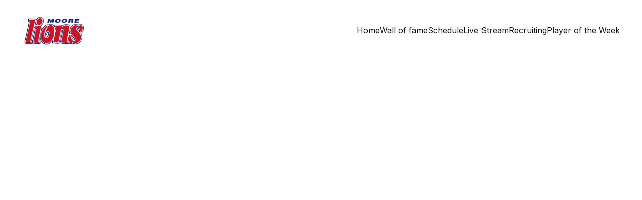

--- FILE ---
content_type: text/html
request_url: https://moorelions.com/
body_size: 17344
content:
<!DOCTYPE html><html lang="en"> <head><meta charset="utf-8"><meta name="viewport" content="width=device-width, initial-scale=1.0"><meta name="generator" content="Hostinger Website Builder"><!--[--><title>Moore Lions Football - Rich History and Player Stats | MooreLions</title><meta name="description" content="Welcome to Moore Lions Football, home of a prestigious high school team in Oklahoma. Explore our history, honor NFL alumni, and access player and coach stats for recruiters. Join us in celebrating our legacy and supporting our athletes."><link rel="icon" size="16x16" href="data:;base64,iVBORw0KGgo="><link rel="icon" size="32x32" href="data:;base64,iVBORw0KGgo="><link rel="icon" size="192x192" href="data:;base64,iVBORw0KGgo="><link rel="apple-touch-icon" href="data:;base64,iVBORw0KGgo="><meta content="https://moorelions.com/" property="og:url"><link rel="canonical" href="https://moorelions.com/"><meta content="Moore Lions Football - Rich History and Player Stats | MooreLions" property="og:title"><meta name="twitter:title" content="Moore Lions Football - Rich History and Player Stats | MooreLions"><meta content="website" property="og:type"><meta property="og:description" content="Welcome to Moore Lions Football, home of a prestigious high school team in Oklahoma. Explore our history, honor NFL alumni, and access player and coach stats for recruiters. Join us in celebrating our legacy and supporting our athletes."><meta name="twitter:description" content="Welcome to Moore Lions Football, home of a prestigious high school team in Oklahoma. Explore our history, honor NFL alumni, and access player and coach stats for recruiters. Join us in celebrating our legacy and supporting our athletes."><meta property="og:site_name" content="MooreLions"><meta name="keywords" content="Moore Lions, high school football, NFL alumni"><meta property="og:image"><meta name="twitter:image"><meta content="" property="og:image:alt"><meta content="" name="twitter:image:alt"><meta name="twitter:card" content="summary_large_image"><!----><link rel="preconnect"><!----><!----><!----><!----><!--[--><link rel="alternate" hreflang="x-default" href="https://moorelions.com/"><!--]--><link href="https://cdn.zyrosite.com/u1/google-fonts/font-faces?family=Outfit:wght@400;600&amp;family=Inter:wght@400;500&amp;display=swap" rel="preconnect" crossorigin="true"><link href="https://cdn.zyrosite.com/u1/google-fonts/font-faces?family=Outfit:wght@400;600&amp;family=Inter:wght@400;500&amp;display=swap" rel="preload" as="style"><link href="https://cdn.zyrosite.com/u1/google-fonts/font-faces?family=Outfit:wght@400;600&amp;family=Inter:wght@400;500&amp;display=swap" rel="stylesheet" referrerpolicy="no-referrer"><!--]--><style></style><link rel="prefetch" href="https://assets.zyrosite.com/AoPWrn9je2HaGLWx/traffic.txt"><script>(function(){const postDate = null;

			const currentDate = new Date().setHours(0, 0, 0, 0);
			const postPublishDate = new Date(postDate).setHours(0, 0, 0, 0);

			if (postPublishDate && currentDate < postPublishDate) {
				window.location.replace('/');
			}
		})();</script><link rel="stylesheet" href="/_astro-1762465270774/_slug_.DMkqEJY2.css">
<style>:root{--color-meteorite-dark: #2f1c6a;--color-meteorite-dark-2: #1F1346;--color-meteorite: #8c85ff;--color-meteorite-light: #d5dfff;--color-primary-dark: #5025d1;--color-primary: #673de6;--color-primary-light: #ebe4ff;--color-primary-charts: #B39EF3;--color-danger-dark: #d63163;--color-danger: #fc5185;--color-danger-light: #ffe8ef;--color-danger-charts: #FEA8C2;--color-warning-dark: #fea419;--color-warning-dark-2: #9F6000;--color-warning-charts: #FFD28C;--color-warning: #ffcd35;--color-warning-light: #fff8e2;--color-success-dark: #008361;--color-success: #00b090;--color-success-light: #def4f0;--color-dark: #1d1e20;--color-gray-dark: #36344d;--color-gray: #727586;--color-gray-border: #dadce0;--color-gray-light: #f2f3f6;--color-light: #fff;--color-azure: #357df9;--color-azure-light: #e3ebf9;--color-azure-dark: #265ab2;--color-indigo: #6366F1;--color-neutral-200: #D8DAE0}.whats-app-bubble{position:fixed;right:20px;bottom:24px;z-index:19;display:flex;cursor:pointer;border-radius:100px;box-shadow:#00000026 0 4px 12px}#wtpQualitySign_fixedCSS,#wtpQualitySign_popupCSS{bottom:10px!important}#wtpQualitySign_fixedCSS{z-index:17!important}#wtpQualitySign_popupCSS{z-index:18!important}
</style></head> <script type="application/ld+json">{"@context":"https://schema.org/","name":"Moore Lions Football - Rich History and Player Stats","url":"https://moorelions.com","description":"Welcome to Moore Lions Football, home of a prestigious high school team in Oklahoma. Explore our history, honor NFL alumni, and access player and coach stats for recruiters. Join us in celebrating our legacy and supporting our athletes.","inLanguage":"en","keywords":["Moore Lions","high school football","NFL alumni"],"@type":"WebSite"}</script> <body> <div> <style>astro-island,astro-slot,astro-static-slot{display:contents}</style><script>(()=>{var e=async t=>{await(await t())()};(self.Astro||(self.Astro={})).only=e;window.dispatchEvent(new Event("astro:only"));})();</script><script>(()=>{var A=Object.defineProperty;var g=(i,o,a)=>o in i?A(i,o,{enumerable:!0,configurable:!0,writable:!0,value:a}):i[o]=a;var d=(i,o,a)=>g(i,typeof o!="symbol"?o+"":o,a);{let i={0:t=>m(t),1:t=>a(t),2:t=>new RegExp(t),3:t=>new Date(t),4:t=>new Map(a(t)),5:t=>new Set(a(t)),6:t=>BigInt(t),7:t=>new URL(t),8:t=>new Uint8Array(t),9:t=>new Uint16Array(t),10:t=>new Uint32Array(t),11:t=>1/0*t},o=t=>{let[l,e]=t;return l in i?i[l](e):void 0},a=t=>t.map(o),m=t=>typeof t!="object"||t===null?t:Object.fromEntries(Object.entries(t).map(([l,e])=>[l,o(e)]));class y extends HTMLElement{constructor(){super(...arguments);d(this,"Component");d(this,"hydrator");d(this,"hydrate",async()=>{var b;if(!this.hydrator||!this.isConnected)return;let e=(b=this.parentElement)==null?void 0:b.closest("astro-island[ssr]");if(e){e.addEventListener("astro:hydrate",this.hydrate,{once:!0});return}let c=this.querySelectorAll("astro-slot"),n={},h=this.querySelectorAll("template[data-astro-template]");for(let r of h){let s=r.closest(this.tagName);s!=null&&s.isSameNode(this)&&(n[r.getAttribute("data-astro-template")||"default"]=r.innerHTML,r.remove())}for(let r of c){let s=r.closest(this.tagName);s!=null&&s.isSameNode(this)&&(n[r.getAttribute("name")||"default"]=r.innerHTML)}let p;try{p=this.hasAttribute("props")?m(JSON.parse(this.getAttribute("props"))):{}}catch(r){let s=this.getAttribute("component-url")||"<unknown>",v=this.getAttribute("component-export");throw v&&(s+=` (export ${v})`),console.error(`[hydrate] Error parsing props for component ${s}`,this.getAttribute("props"),r),r}let u;await this.hydrator(this)(this.Component,p,n,{client:this.getAttribute("client")}),this.removeAttribute("ssr"),this.dispatchEvent(new CustomEvent("astro:hydrate"))});d(this,"unmount",()=>{this.isConnected||this.dispatchEvent(new CustomEvent("astro:unmount"))})}disconnectedCallback(){document.removeEventListener("astro:after-swap",this.unmount),document.addEventListener("astro:after-swap",this.unmount,{once:!0})}connectedCallback(){if(!this.hasAttribute("await-children")||document.readyState==="interactive"||document.readyState==="complete")this.childrenConnectedCallback();else{let e=()=>{document.removeEventListener("DOMContentLoaded",e),c.disconnect(),this.childrenConnectedCallback()},c=new MutationObserver(()=>{var n;((n=this.lastChild)==null?void 0:n.nodeType)===Node.COMMENT_NODE&&this.lastChild.nodeValue==="astro:end"&&(this.lastChild.remove(),e())});c.observe(this,{childList:!0}),document.addEventListener("DOMContentLoaded",e)}}async childrenConnectedCallback(){let e=this.getAttribute("before-hydration-url");e&&await import(e),this.start()}async start(){let e=JSON.parse(this.getAttribute("opts")),c=this.getAttribute("client");if(Astro[c]===void 0){window.addEventListener(`astro:${c}`,()=>this.start(),{once:!0});return}try{await Astro[c](async()=>{let n=this.getAttribute("renderer-url"),[h,{default:p}]=await Promise.all([import(this.getAttribute("component-url")),n?import(n):()=>()=>{}]),u=this.getAttribute("component-export")||"default";if(!u.includes("."))this.Component=h[u];else{this.Component=h;for(let f of u.split("."))this.Component=this.Component[f]}return this.hydrator=p,this.hydrate},e,this)}catch(n){console.error(`[astro-island] Error hydrating ${this.getAttribute("component-url")}`,n)}}attributeChangedCallback(){this.hydrate()}}d(y,"observedAttributes",["props"]),customElements.get("astro-island")||customElements.define("astro-island",y)}})();</script><astro-island uid="ZEKLOQ" component-url="/_astro-1762465270774/ClientHead.fooiRNQi.js" component-export="default" renderer-url="/_astro-1762465270774/client.DVWCGCWN.js" props="{&quot;page-noindex&quot;:[0,false],&quot;canonical-url&quot;:[0,&quot;https://moorelions.com/&quot;],&quot;site-meta&quot;:[0,{&quot;version&quot;:[0,197],&quot;template&quot;:[0,&quot;aigenerated&quot;],&quot;metaTitle&quot;:[0,&quot;MooreLions&quot;],&quot;aiWebsiteType&quot;:[0,&quot;Other&quot;],&quot;defaultLocale&quot;:[0,&quot;system&quot;],&quot;googleAnalytics&quot;:[0,&quot;G-LHYQDNNHLE&quot;],&quot;isPrivateModeActive&quot;:[0,false],&quot;demoEcommerceStoreId&quot;:[0,&quot;demo_01G0E9P2R0CFTNBWEEFCEV8EG5&quot;],&quot;shouldAddWWWPrefixToDomain&quot;:[0,false]}],&quot;domain&quot;:[0,&quot;moorelions.com&quot;]}" ssr client="only" opts="{&quot;name&quot;:&quot;ClientHead&quot;,&quot;value&quot;:&quot;vue&quot;}"></astro-island> <script>(()=>{var e=async t=>{await(await t())()};(self.Astro||(self.Astro={})).load=e;window.dispatchEvent(new Event("astro:load"));})();</script><astro-island uid="1QQTlb" prefix="v1" component-url="/_astro-1762465270774/Page.BE4Oc-tk.js" component-export="default" renderer-url="/_astro-1762465270774/client.DVWCGCWN.js" props="{&quot;pageData&quot;:[0,{&quot;pages&quot;:[0,{&quot;zAZHpx&quot;:[0,{&quot;meta&quot;:[0,{&quot;noindex&quot;:[0,false],&quot;password&quot;:[0,&quot;&quot;],&quot;ogImageAlt&quot;:[0,&quot;&quot;],&quot;passwordDesign&quot;:[0,&quot;default&quot;],&quot;passwordBackText&quot;:[0,&quot;Back to&quot;],&quot;passwordButtonText&quot;:[0,&quot;Enter&quot;],&quot;passwordHeadingText&quot;:[0,&quot;Guest area&quot;],&quot;passwordSubheadingText&quot;:[0,&quot;Please enter the password to access the page&quot;],&quot;passwordPlaceholderText&quot;:[0,&quot;Type password&quot;]}],&quot;name&quot;:[0,&quot;Player of the Week&quot;],&quot;slug&quot;:[0,&quot;player-of-the-week&quot;],&quot;type&quot;:[0,&quot;default&quot;],&quot;blocks&quot;:[1,[[0,&quot;zqYGRO&quot;]]]}],&quot;zAoEI6&quot;:[0,{&quot;meta&quot;:[0,{&quot;noindex&quot;:[0,false],&quot;password&quot;:[0,&quot;&quot;],&quot;ogImageAlt&quot;:[0,&quot;&quot;],&quot;passwordDesign&quot;:[0,&quot;default&quot;],&quot;passwordBackText&quot;:[0,&quot;Back to&quot;],&quot;passwordButtonText&quot;:[0,&quot;Enter&quot;],&quot;passwordHeadingText&quot;:[0,&quot;Guest area&quot;],&quot;passwordSubheadingText&quot;:[0,&quot;Please enter the password to access the page&quot;],&quot;passwordPlaceholderText&quot;:[0,&quot;Type password&quot;]}],&quot;name&quot;:[0,&quot;Recruiting&quot;],&quot;slug&quot;:[0,&quot;recruiting&quot;],&quot;type&quot;:[0,&quot;default&quot;],&quot;blocks&quot;:[1,[[0,&quot;zyq3EK&quot;]]]}],&quot;zBiDxi&quot;:[0,{&quot;meta&quot;:[0,{&quot;noindex&quot;:[0,false],&quot;password&quot;:[0,&quot;&quot;],&quot;ogImageAlt&quot;:[0,&quot;&quot;],&quot;passwordDesign&quot;:[0,&quot;default&quot;],&quot;passwordBackText&quot;:[0,&quot;Back to&quot;],&quot;passwordButtonText&quot;:[0,&quot;Enter&quot;],&quot;passwordHeadingText&quot;:[0,&quot;Guest area&quot;],&quot;passwordSubheadingText&quot;:[0,&quot;Please enter the password to access the page&quot;],&quot;passwordPlaceholderText&quot;:[0,&quot;Type password&quot;]}],&quot;name&quot;:[0,&quot;Live Stream&quot;],&quot;slug&quot;:[0,&quot;live-stream&quot;],&quot;type&quot;:[0,&quot;default&quot;],&quot;blocks&quot;:[1,[[0,&quot;z3PDf_&quot;]]]}],&quot;zKf4dd&quot;:[0,{&quot;date&quot;:[0,&quot;2024-05-08T07:01:25.381Z&quot;],&quot;meta&quot;:[0,{&quot;title&quot;:[0,&quot;Celebrating Moore Lions Football: A Legacy of Excellence and NFL Dreams&quot;],&quot;ogImageAlt&quot;:[0,&quot;&quot;],&quot;description&quot;:[0,&quot;Moore Lions Football, a proud high school team in Oklahoma, boasts a rich history of NFL alumni. Our website honors these players through a Hall of Fame and serves as a vital resource for recruiters seeking player and coach statistics. Join us in celebrating our legacy and future talent!&quot;],&quot;ogImagePath&quot;:[0,&quot;https://cdn.zyrosite.com/cdn-builder-placeholders/blog/blog-placeholder-1.png&quot;],&quot;ogImageOrigin&quot;:[0,&quot;other&quot;]}],&quot;name&quot;:[0,&quot;Celebrating Moore Lions Football: A Legacy of Excellence and NFL Dreams&quot;],&quot;slug&quot;:[0,&quot;celebrating-moore-lions-football-a-legacy-of-excellence-and-nfl-dreams&quot;],&quot;type&quot;:[0,&quot;blog&quot;],&quot;blocks&quot;:[1,[[0,&quot;ai-_nr1_N&quot;],[0,&quot;ai-2NjASJ&quot;]]],&quot;isDraft&quot;:[0,false],&quot;categories&quot;:[1,[]],&quot;coverImageAlt&quot;:[0,&quot;A row of football jerseys are hanging on a line against a weathered concrete wall. The jerseys are primarily blue and yellow in color with one standout red jersey in the middle. The background features an old, worn door with various stickers and signs on it.&quot;],&quot;minutesToRead&quot;:[0,&quot;1&quot;],&quot;coverImagePath&quot;:[0,&quot;photo-1679662826484-6d3e3a97890a&quot;],&quot;coverImageOrigin&quot;:[0,&quot;unsplash&quot;]}],&quot;zbwJh5&quot;:[0,{&quot;meta&quot;:[0,{&quot;noindex&quot;:[0,false],&quot;password&quot;:[0,&quot;&quot;],&quot;ogImageAlt&quot;:[0,&quot;&quot;],&quot;passwordDesign&quot;:[0,&quot;default&quot;],&quot;passwordBackText&quot;:[0,&quot;Back to&quot;],&quot;passwordButtonText&quot;:[0,&quot;Enter&quot;],&quot;passwordHeadingText&quot;:[0,&quot;Guest area&quot;],&quot;passwordSubheadingText&quot;:[0,&quot;Please enter the password to access the page&quot;],&quot;passwordPlaceholderText&quot;:[0,&quot;Type password&quot;]}],&quot;name&quot;:[0,&quot;Schedule&quot;],&quot;slug&quot;:[0,&quot;schedule&quot;],&quot;type&quot;:[0,&quot;default&quot;],&quot;blocks&quot;:[1,[[0,&quot;zD0s-6&quot;]]]}],&quot;zytf-T&quot;:[0,{&quot;date&quot;:[0,&quot;2024-05-08T07:01:25.377Z&quot;],&quot;meta&quot;:[0,{&quot;title&quot;:[0,&quot;Celebrating the Legacy of Moore Lions Football and Its NFL Alumni&quot;],&quot;ogImageAlt&quot;:[0,&quot;&quot;],&quot;description&quot;:[0,&quot;Moore Lions Football, a proud high school team in Oklahoma, honors its NFL alumni through a dedicated Hall of Fame. This site serves as a resource for recruiters to access player and coach statistics, showcasing the talent and history of the Moore Lions football program.&quot;],&quot;ogImagePath&quot;:[0,&quot;https://cdn.zyrosite.com/cdn-builder-placeholders/blog/blog-placeholder-1.png&quot;],&quot;ogImageOrigin&quot;:[0,&quot;other&quot;]}],&quot;name&quot;:[0,&quot;Celebrating the Legacy of Moore Lions Football and Its NFL Alumni&quot;],&quot;slug&quot;:[0,&quot;celebrating-the-legacy-of-moore-lions-football-and-its-nfl-alumni&quot;],&quot;type&quot;:[0,&quot;blog&quot;],&quot;blocks&quot;:[1,[[0,&quot;ai-1X0KKK&quot;],[0,&quot;ai-ZTKtM5&quot;]]],&quot;isDraft&quot;:[0,false],&quot;categories&quot;:[1,[]],&quot;coverImageAlt&quot;:[0,&quot;A group of football players, wearing helmets and uniforms, stands together in a field. One player is adjusting their helmet under the bright sky, with the sun creating a lens flare effect. The scene captures the pre-game preparation and focus of the athletes.&quot;],&quot;minutesToRead&quot;:[0,&quot;1&quot;],&quot;coverImagePath&quot;:[0,&quot;photo-1667662704642-9ca79032a951&quot;],&quot;coverImageOrigin&quot;:[0,&quot;unsplash&quot;]}],&quot;ai-2a9qx&quot;:[0,{&quot;meta&quot;:[0,{&quot;title&quot;:[0,&quot;Moore Lions Football - Rich History and Player Stats&quot;],&quot;keywords&quot;:[1,[[0,&quot;Moore Lions&quot;],[0,&quot;high school football&quot;],[0,&quot;NFL alumni&quot;]]],&quot;description&quot;:[0,&quot;Welcome to Moore Lions Football, home of a prestigious high school team in Oklahoma. Explore our history, honor NFL alumni, and access player and coach stats for recruiters. Join us in celebrating our legacy and supporting our athletes.&quot;],&quot;focusKeyword&quot;:[0,&quot;Moore Lions&quot;]}],&quot;name&quot;:[0,&quot;Home&quot;],&quot;slug&quot;:[0,&quot;home&quot;],&quot;type&quot;:[0,&quot;default&quot;],&quot;blocks&quot;:[1,[[0,&quot;ai-WDd3Tb&quot;],[0,&quot;ai-aVInwd&quot;],[0,&quot;ai-AXlJqn&quot;],[0,&quot;ai-aYhD8Q&quot;]]]}],&quot;ai-JnhPr&quot;:[0,{&quot;meta&quot;:[0,{&quot;title&quot;:[0,&quot;Moore Lions Football Recruiting Opportunities and Player Stats&quot;],&quot;keywords&quot;:[1,[[0,&quot;Moore Lions&quot;],[0,&quot;football recruiting&quot;],[0,&quot;player statistics&quot;]]],&quot;description&quot;:[0,&quot;Explore recruiting opportunities with Moore Lions Football. Discover player stats, coaching insights, and our rich history of NFL alumni. Join us in honoring our Hall of Fame players while scouting the next generation of talent in Moore, Oklahoma.&quot;],&quot;focusKeyword&quot;:[0,&quot;Moore Lions&quot;]}],&quot;name&quot;:[0,&quot;Recruiters&quot;],&quot;slug&quot;:[0,&quot;recruiters&quot;],&quot;type&quot;:[0,&quot;default&quot;],&quot;blocks&quot;:[1,[[0,&quot;ai-StoB23&quot;],[0,&quot;ai-AVdymC&quot;],[0,&quot;ai-V6kn9O&quot;]]]}],&quot;ai-Jsx6j&quot;:[0,{&quot;meta&quot;:[0,{&quot;title&quot;:[0,&quot;Moore Lions Football - High School Team Stats and History&quot;],&quot;keywords&quot;:[1,[[0,&quot;Moore Lions Football&quot;],[0,&quot;high school football&quot;],[0,&quot;player stats&quot;]]],&quot;description&quot;:[0,&quot;Explore the rich history of Moore Lions Football, an American high school team in Oklahoma. Discover player stats, coaching information, and honor our NFL alumni through the Hall of Fame. Perfect for recruiters seeking talent and insights into our storied program.&quot;],&quot;focusKeyword&quot;:[0,&quot;Moore Lions Football&quot;]}],&quot;name&quot;:[0,&quot;Stats&quot;],&quot;slug&quot;:[0,&quot;stats&quot;],&quot;type&quot;:[0,&quot;default&quot;],&quot;blocks&quot;:[1,[[0,&quot;ai-FvjdDp&quot;],[0,&quot;ai-EDsWPP&quot;],[0,&quot;ai-LSxNPd&quot;]]]}],&quot;ai-qJnwD&quot;:[0,{&quot;meta&quot;:[0,{&quot;title&quot;:[0,&quot;Moore Lions Football Hall of Fame - Honoring Legends&quot;],&quot;noindex&quot;:[0,false],&quot;keywords&quot;:[1,[[0,&quot;Moore Lions&quot;],[0,&quot;Football Hall of Fame&quot;],[0,&quot;NFL Players&quot;]]],&quot;password&quot;:[0,&quot;&quot;],&quot;ogImageAlt&quot;:[0,&quot;&quot;],&quot;description&quot;:[0,&quot;Welcome to the Moore Lions Football Hall of Fame, celebrating our rich history and honoring former players who made it to the NFL. Explore their achievements and contributions to our team and community. A tribute to excellence in high school football.&quot;],&quot;focusKeyword&quot;:[0,&quot;Moore Lions&quot;],&quot;passwordDesign&quot;:[0,&quot;default&quot;],&quot;passwordBackText&quot;:[0,&quot;Back to&quot;],&quot;passwordButtonText&quot;:[0,&quot;Enter&quot;],&quot;passwordHeadingText&quot;:[0,&quot;Guest area&quot;],&quot;passwordSubheadingText&quot;:[0,&quot;Please enter the password to access the page&quot;],&quot;passwordPlaceholderText&quot;:[0,&quot;Type password&quot;]}],&quot;name&quot;:[0,&quot;Wall of fame&quot;],&quot;slug&quot;:[0,&quot;wall-of-fame&quot;],&quot;type&quot;:[0,&quot;default&quot;],&quot;blocks&quot;:[1,[[0,&quot;ai-aNh6N4&quot;],[0,&quot;ai-QCLU1e&quot;],[0,&quot;ai-o1G6uE&quot;]]]}]}],&quot;blocks&quot;:[0,{&quot;header&quot;:[0,{&quot;type&quot;:[0,&quot;BlockNavigation&quot;],&quot;mobile&quot;:[0,{&quot;height&quot;:[0,107],&quot;logoHeight&quot;:[0,59]}],&quot;desktop&quot;:[0,{&quot;height&quot;:[0,122],&quot;logoHeight&quot;:[0,62]}],&quot;settings&quot;:[0,{&quot;styles&quot;:[0,{&quot;width&quot;:[0,&quot;1240px&quot;],&quot;padding&quot;:[0,&quot;30px 16px 30px 16px&quot;],&quot;m-padding&quot;:[0,&quot;24px 16px 24px 16px&quot;],&quot;logo-width&quot;:[0,&quot;127px&quot;],&quot;cartIconSize&quot;:[0,&quot;24px&quot;],&quot;link-spacing&quot;:[0,&quot;32px&quot;],&quot;m-logo-width&quot;:[0,&quot;120.1796875px&quot;],&quot;m-link-spacing&quot;:[0,&quot;20px&quot;],&quot;element-spacing&quot;:[0,&quot;32px&quot;],&quot;contrastBackgroundColor&quot;:[0,&quot;rgb(224, 224, 224)&quot;]}],&quot;cartText&quot;:[0,&quot;&quot;],&quot;isSticky&quot;:[0,true],&quot;showLogo&quot;:[0,true],&quot;headerLayout&quot;:[0,&quot;desktop-1&quot;],&quot;isCartVisible&quot;:[0,true],&quot;logoImagePath&quot;:[0,&quot;screen-shot-2025-09-11-at-7.36.00-am-mePg0JzbBZSlkx1J.png&quot;],&quot;mHeaderLayout&quot;:[0,&quot;mobile-1&quot;],&quot;logoImageOrigin&quot;:[0,&quot;assets&quot;],&quot;mobileLinksAlignment&quot;:[0,&quot;right&quot;]}],&quot;zindexes&quot;:[1,[]],&quot;background&quot;:[0,{&quot;color&quot;:[0,&quot;#ffffff&quot;],&quot;current&quot;:[0,&quot;color&quot;],&quot;isTransparent&quot;:[0,false]}],&quot;components&quot;:[1,[]],&quot;fontWeight&quot;:[0,400],&quot;logoAspectRatio&quot;:[0,2.0491803278688523],&quot;navLinkTextColor&quot;:[0,&quot;#0d141a&quot;],&quot;navLinkTextColorHover&quot;:[0,&quot;#0d141a&quot;]}],&quot;zSiG-O&quot;:[0,{&quot;slot&quot;:[0,&quot;footer&quot;],&quot;type&quot;:[0,&quot;BlockLayout&quot;],&quot;mobile&quot;:[0,{&quot;minHeight&quot;:[0,116]}],&quot;desktop&quot;:[0,{&quot;minHeight&quot;:[0,58]}],&quot;settings&quot;:[0,{&quot;styles&quot;:[0,{&quot;cols&quot;:[0,&quot;12&quot;],&quot;rows&quot;:[0,10],&quot;width&quot;:[0,&quot;1224px&quot;],&quot;m-rows&quot;:[0,&quot;1&quot;],&quot;col-gap&quot;:[0,&quot;24px&quot;],&quot;row-gap&quot;:[0,&quot;16px&quot;],&quot;row-size&quot;:[0,&quot;48px&quot;],&quot;column-gap&quot;:[0,&quot;24px&quot;],&quot;block-padding&quot;:[0,&quot;16px 0 16px 0&quot;],&quot;m-block-padding&quot;:[0,&quot;40px 16px 40px 16px&quot;]}]}],&quot;zindexes&quot;:[1,[[0,&quot;ai-B8pcqd&quot;]]],&quot;background&quot;:[0,{&quot;color&quot;:[0,&quot;rgb(9, 73, 237)&quot;],&quot;current&quot;:[0,&quot;color&quot;],&quot;gradient&quot;:[0,{&quot;angle&quot;:[0,0],&quot;colors&quot;:[1,[[0,{&quot;value&quot;:[0,&quot;rgb(255, 255, 255)&quot;]}],[0,{&quot;value&quot;:[0,&quot;rgb(255, 255, 255)&quot;]}]]],&quot;isAnimated&quot;:[0,false]}]}],&quot;components&quot;:[1,[[0,&quot;ai-B8pcqd&quot;]]],&quot;snapRowGap&quot;:[0,10],&quot;snapRowHeight&quot;:[0,11],&quot;initialBlockId&quot;:[0,&quot;W7N_1fYuy&quot;],&quot;shouldSnapToGuides&quot;:[0,false],&quot;shouldSnapToElements&quot;:[0,false],&quot;shouldKeepGridVisible&quot;:[0,false],&quot;backgroundImagePosition&quot;:[0,&quot;center&quot;]}],&quot;ai-AXlJqn&quot;:[0,{&quot;type&quot;:[0,&quot;BlockLayout&quot;],&quot;mobile&quot;:[0,{&quot;minHeight&quot;:[0,967]}],&quot;desktop&quot;:[0,{&quot;minHeight&quot;:[0,812]}],&quot;settings&quot;:[0,{&quot;styles&quot;:[0,{&quot;block-padding&quot;:[0,&quot;16px 0 16px 0&quot;],&quot;m-block-padding&quot;:[0,&quot;16px&quot;]}]}],&quot;zindexes&quot;:[1,[[0,&quot;ai-UmJyFo&quot;],[0,&quot;ai-5JidrI&quot;],[0,&quot;ai-ucbjgU&quot;],[0,&quot;ai-BVEKVF&quot;],[0,&quot;ai-VpchDg&quot;],[0,&quot;ai-tWACCq&quot;],[0,&quot;ai-c-FZCq&quot;],[0,&quot;ai-XpmT6d&quot;],[0,&quot;ai-g1AMm1&quot;],[0,&quot;ai-DoDRM9&quot;],[0,&quot;znI-f0&quot;],[0,&quot;ai-1ryKTM&quot;]]],&quot;attachment&quot;:[0,&quot;fixed&quot;],&quot;background&quot;:[0,{&quot;color&quot;:[0,&quot;#ECEFF3&quot;],&quot;current&quot;:[0,&quot;color&quot;],&quot;gradient&quot;:[0,{&quot;angle&quot;:[0,135],&quot;colors&quot;:[1,[[0,{&quot;value&quot;:[0,&quot;#101840&quot;]}],[0,{&quot;value&quot;:[0,&quot;rgb(143, 17, 168)&quot;]}]]],&quot;isAnimated&quot;:[0,false]}],&quot;overlay-opacity&quot;:[0,&quot;0.90&quot;]}],&quot;components&quot;:[1,[[0,&quot;ai-UmJyFo&quot;],[0,&quot;ai-5JidrI&quot;],[0,&quot;ai-ucbjgU&quot;],[0,&quot;ai-BVEKVF&quot;],[0,&quot;ai-VpchDg&quot;],[0,&quot;ai-tWACCq&quot;],[0,&quot;ai-c-FZCq&quot;],[0,&quot;ai-XpmT6d&quot;],[0,&quot;ai-g1AMm1&quot;],[0,&quot;ai-DoDRM9&quot;],[0,&quot;ai-1ryKTM&quot;],[0,&quot;znI-f0&quot;]]],&quot;initialBlockId&quot;:[0,&quot;zPMuAo&quot;]}],&quot;ai-WDd3Tb&quot;:[0,{&quot;type&quot;:[0,&quot;BlockLayout&quot;],&quot;mobile&quot;:[0,{&quot;minHeight&quot;:[0,276]}],&quot;desktop&quot;:[0,{&quot;minHeight&quot;:[0,937]}],&quot;settings&quot;:[0,{&quot;styles&quot;:[0,{&quot;block-padding&quot;:[0,&quot;16px 0 16px 0&quot;],&quot;m-block-padding&quot;:[0,&quot;16px&quot;]}]}],&quot;zindexes&quot;:[1,[]],&quot;attachment&quot;:[0,&quot;unset&quot;],&quot;background&quot;:[0,{&quot;alt&quot;:[0,&quot;black and white bed linen&quot;],&quot;path&quot;:[0,&quot;seniors-final-YZ9EnNGoVkuK3KeL.jpg&quot;],&quot;image&quot;:[0,&quot;https://assets.zyrosite.com/AoPWrn9je2HaGLWx/seniors-final-YZ9EnNGoVkuK3KeL.jpg&quot;],&quot;video&quot;:[0,{&quot;videoSrc&quot;:[0,&quot;https://videos.pexels.com/video-files/3571264/3571264-hd_1920_1080_30fps.mp4&quot;],&quot;videoThumbnailSrc&quot;:[0,&quot;https://images.pexels.com/videos/3571264/free-video-3571264.jpg?auto=compress&amp;cs=tinysrgb&amp;fit=crop&amp;h=630&amp;w=1200&quot;]}],&quot;origin&quot;:[0,&quot;assets&quot;],&quot;current&quot;:[0,&quot;image&quot;],&quot;gradient&quot;:[0,{&quot;angle&quot;:[0,135],&quot;colors&quot;:[1,[[0,{&quot;value&quot;:[0,&quot;#101840&quot;]}],[0,{&quot;value&quot;:[0,&quot;rgb(143, 17, 168)&quot;]}]]],&quot;isAnimated&quot;:[0,false]}],&quot;overlay-opacity&quot;:[0,&quot;0.12&quot;]}],&quot;components&quot;:[1,[]],&quot;initialBlockId&quot;:[0,&quot;zQabZb&quot;],&quot;backgroundImagePosition&quot;:[0,&quot;center&quot;]}],&quot;ai-aVInwd&quot;:[0,{&quot;type&quot;:[0,&quot;BlockLayout&quot;],&quot;mobile&quot;:[0,{&quot;minHeight&quot;:[0,778]}],&quot;desktop&quot;:[0,{&quot;minHeight&quot;:[0,806]}],&quot;settings&quot;:[0,{&quot;styles&quot;:[0,{&quot;block-padding&quot;:[0,&quot;16px 0 16px 0&quot;],&quot;m-block-padding&quot;:[0,&quot;16px&quot;]}]}],&quot;zindexes&quot;:[1,[[0,&quot;ai-fX5EYC&quot;],[0,&quot;ai-crqWLQ&quot;],[0,&quot;zYoNgy&quot;]]],&quot;attachment&quot;:[0,&quot;fixed&quot;],&quot;background&quot;:[0,{&quot;color&quot;:[0,&quot;#ffffff&quot;],&quot;current&quot;:[0,&quot;color&quot;],&quot;gradient&quot;:[0,{&quot;angle&quot;:[0,135],&quot;colors&quot;:[1,[[0,{&quot;value&quot;:[0,&quot;#101840&quot;]}],[0,{&quot;value&quot;:[0,&quot;rgb(143, 17, 168)&quot;]}]]],&quot;isAnimated&quot;:[0,false]}],&quot;overlay-opacity&quot;:[0,&quot;0.90&quot;]}],&quot;components&quot;:[1,[[0,&quot;ai-fX5EYC&quot;],[0,&quot;ai-crqWLQ&quot;],[0,&quot;zYoNgy&quot;]]],&quot;initialBlockId&quot;:[0,&quot;zZYYS6&quot;]}],&quot;ai-aYhD8Q&quot;:[0,{&quot;type&quot;:[0,&quot;BlockLayout&quot;],&quot;mobile&quot;:[0,{&quot;minHeight&quot;:[0,652]}],&quot;desktop&quot;:[0,{&quot;minHeight&quot;:[0,807]}],&quot;settings&quot;:[0,{&quot;styles&quot;:[0,{&quot;block-padding&quot;:[0,&quot;16px 0 16px 0&quot;],&quot;m-block-padding&quot;:[0,&quot;16px&quot;]}]}],&quot;zindexes&quot;:[1,[[0,&quot;ai-1C_sOn&quot;],[0,&quot;ai-yargeg&quot;],[0,&quot;ai-_Cy2Zv&quot;],[0,&quot;ai-jg0I-G&quot;],[0,&quot;ai-yoRlnZ&quot;],[0,&quot;ai-U52FF0&quot;]]],&quot;attachment&quot;:[0,&quot;fixed&quot;],&quot;background&quot;:[0,{&quot;color&quot;:[0,&quot;#ffffff&quot;],&quot;current&quot;:[0,&quot;color&quot;],&quot;gradient&quot;:[0,{&quot;angle&quot;:[0,135],&quot;colors&quot;:[1,[[0,{&quot;value&quot;:[0,&quot;#101840&quot;]}],[0,{&quot;value&quot;:[0,&quot;rgb(143, 17, 168)&quot;]}]]],&quot;isAnimated&quot;:[0,false]}],&quot;overlay-opacity&quot;:[0,&quot;0.90&quot;]}],&quot;components&quot;:[1,[[0,&quot;ai-1C_sOn&quot;],[0,&quot;ai-yargeg&quot;],[0,&quot;ai-_Cy2Zv&quot;],[0,&quot;ai-jg0I-G&quot;],[0,&quot;ai-yoRlnZ&quot;],[0,&quot;ai-U52FF0&quot;]]],&quot;initialBlockId&quot;:[0,&quot;zWbtAT&quot;]}]}],&quot;elements&quot;:[0,{&quot;zYoNgy&quot;:[0,{&quot;rel&quot;:[0,&quot;nofollow&quot;],&quot;href&quot;:[0,&quot;/player-of-the-week&quot;],&quot;type&quot;:[0,&quot;GridImage&quot;],&quot;mobile&quot;:[0,{&quot;top&quot;:[0,320],&quot;left&quot;:[0,0],&quot;width&quot;:[0,328],&quot;height&quot;:[0,458]}],&quot;desktop&quot;:[0,{&quot;top&quot;:[0,24],&quot;crop&quot;:[0,{&quot;top&quot;:[0,100],&quot;left&quot;:[0,100],&quot;scale&quot;:[0,1]}],&quot;left&quot;:[0,677],&quot;width&quot;:[0,489],&quot;height&quot;:[0,684],&quot;borderRadius&quot;:[0,&quot;28px&quot;]}],&quot;settings&quot;:[0,{&quot;alt&quot;:[0,&quot;&quot;],&quot;path&quot;:[0,&quot;week7-A1az8LEPDgS3kabZ.jpg&quot;],&quot;origin&quot;:[0,&quot;assets&quot;],&quot;styles&quot;:[0,{&quot;align&quot;:[0,&quot;center&quot;],&quot;justify&quot;:[0,&quot;center&quot;],&quot;m-element-margin&quot;:[0,&quot;0 0 16px 0&quot;]}],&quot;clickAction&quot;:[0,&quot;link&quot;]}],&quot;animation&quot;:[0,{&quot;name&quot;:[0,&quot;slide&quot;],&quot;type&quot;:[0,&quot;global&quot;]}],&quot;linkedPageId&quot;:[0,&quot;zAZHpx&quot;],&quot;fullResolutionWidth&quot;:[0,1500],&quot;fullResolutionHeight&quot;:[0,2100]}],&quot;znI-f0&quot;:[0,{&quot;rel&quot;:[0,&quot;nofollow&quot;],&quot;href&quot;:[0,&quot;https://krefsports.tv/moore/&quot;],&quot;type&quot;:[0,&quot;GridImage&quot;],&quot;mobile&quot;:[0,{&quot;top&quot;:[0,1256],&quot;left&quot;:[0,0],&quot;width&quot;:[0,328],&quot;height&quot;:[0,320]}],&quot;target&quot;:[0,&quot;_blank&quot;],&quot;desktop&quot;:[0,{&quot;top&quot;:[0,240],&quot;crop&quot;:[0,{&quot;top&quot;:[0,6.424581005586596],&quot;left&quot;:[0,0],&quot;scale&quot;:[0,1]}],&quot;left&quot;:[0,831],&quot;width&quot;:[0,338],&quot;height&quot;:[0,280],&quot;borderRadius&quot;:[0,&quot;13px&quot;]}],&quot;linkType&quot;:[0,&quot;external&quot;],&quot;settings&quot;:[0,{&quot;alt&quot;:[0,&quot;&quot;],&quot;path&quot;:[0,&quot;screen-shot-2025-09-11-at-10.35.01-am-A3QlZjqBJOIrjxLk.png&quot;],&quot;origin&quot;:[0,&quot;assets&quot;],&quot;styles&quot;:[0,{&quot;align&quot;:[0,&quot;center&quot;],&quot;justify&quot;:[0,&quot;center&quot;],&quot;m-element-margin&quot;:[0,&quot;0 0 16px 0&quot;]}],&quot;clickAction&quot;:[0,&quot;link&quot;]}],&quot;animation&quot;:[0,{&quot;name&quot;:[0,&quot;slide&quot;],&quot;type&quot;:[0,&quot;global&quot;]}],&quot;linkedPageId&quot;:[0,&quot;&quot;],&quot;fullResolutionWidth&quot;:[0,1190],&quot;fullResolutionHeight&quot;:[0,1036]}],&quot;ai-1C_sOn&quot;:[0,{&quot;type&quot;:[0,&quot;GridTextBox&quot;],&quot;mobile&quot;:[0,{&quot;top&quot;:[0,40],&quot;left&quot;:[0,0],&quot;width&quot;:[0,328],&quot;height&quot;:[0,42]}],&quot;content&quot;:[0,&quot;&lt;h3 style=\&quot;\&quot; dir=\&quot;auto\&quot;&gt;Lions Legacy&lt;/h3&gt;&quot;],&quot;desktop&quot;:[0,{&quot;top&quot;:[0,80],&quot;left&quot;:[0,0],&quot;width&quot;:[0,1224],&quot;height&quot;:[0,62]}],&quot;settings&quot;:[0,{&quot;styles&quot;:[0,{&quot;text&quot;:[0,&quot;center&quot;],&quot;align&quot;:[0,&quot;flex-start&quot;],&quot;justify&quot;:[0,&quot;flex-start&quot;],&quot;m-element-margin&quot;:[0,&quot;0 0 16px 0&quot;]}]}],&quot;animation&quot;:[0,{&quot;name&quot;:[0,&quot;slide&quot;],&quot;type&quot;:[0,&quot;global&quot;]}],&quot;initialElementId&quot;:[0,&quot;zpbdPY&quot;]}],&quot;ai-1ryKTM&quot;:[0,{&quot;rel&quot;:[0,&quot;nofollow&quot;],&quot;href&quot;:[0,&quot;https://krefsports.tv/moore/&quot;],&quot;type&quot;:[0,&quot;GridImage&quot;],&quot;mobile&quot;:[0,{&quot;top&quot;:[0,976],&quot;left&quot;:[0,0],&quot;width&quot;:[0,328],&quot;height&quot;:[0,143]}],&quot;target&quot;:[0,&quot;_blank&quot;],&quot;desktop&quot;:[0,{&quot;top&quot;:[0,418],&quot;crop&quot;:[0,{&quot;top&quot;:[0,50],&quot;left&quot;:[0,50],&quot;scale&quot;:[0,1]}],&quot;left&quot;:[0,861],&quot;width&quot;:[0,280],&quot;height&quot;:[0,102],&quot;borderRadius&quot;:[0,&quot;20px&quot;]}],&quot;linkType&quot;:[0,&quot;external&quot;],&quot;settings&quot;:[0,{&quot;alt&quot;:[0,&quot;&quot;],&quot;path&quot;:[0,&quot;screenshot-2025-09-10-at-10.10.29a-pm-YyvDqkbn3bi70QVp.png&quot;],&quot;origin&quot;:[0,&quot;assets&quot;],&quot;styles&quot;:[0,{&quot;align&quot;:[0,&quot;center&quot;],&quot;justify&quot;:[0,&quot;center&quot;],&quot;m-element-margin&quot;:[0,&quot;0 0 16px 0&quot;]}],&quot;clickAction&quot;:[0,&quot;link&quot;]}],&quot;animation&quot;:[0,{&quot;name&quot;:[0,&quot;slide&quot;],&quot;type&quot;:[0,&quot;global&quot;]}],&quot;linkedPageId&quot;:[0,&quot;&quot;],&quot;initialElementId&quot;:[0,&quot;zYBY7N&quot;],&quot;fullResolutionWidth&quot;:[0,798],&quot;fullResolutionHeight&quot;:[0,348]}],&quot;ai-5JidrI&quot;:[0,{&quot;type&quot;:[0,&quot;GridTextBox&quot;],&quot;mobile&quot;:[0,{&quot;top&quot;:[0,88],&quot;left&quot;:[0,0],&quot;width&quot;:[0,328],&quot;height&quot;:[0,72]}],&quot;content&quot;:[0,&quot;&lt;p dir=\&quot;auto\&quot; style=\&quot;color: rgb(86, 88, 94)\&quot; class=\&quot;body\&quot;&gt;Explore our services for players, coaches, and recruiters to enhance the football experience in Moore.&lt;/p&gt;&quot;],&quot;desktop&quot;:[0,{&quot;top&quot;:[0,160],&quot;left&quot;:[0,309],&quot;width&quot;:[0,606],&quot;height&quot;:[0,48]}],&quot;settings&quot;:[0,{&quot;styles&quot;:[0,{&quot;text&quot;:[0,&quot;center&quot;],&quot;align&quot;:[0,&quot;flex-start&quot;],&quot;justify&quot;:[0,&quot;flex-start&quot;],&quot;m-element-margin&quot;:[0,&quot;0 0 16px 0&quot;]}]}],&quot;animation&quot;:[0,{&quot;name&quot;:[0,&quot;slide&quot;],&quot;type&quot;:[0,&quot;global&quot;]}],&quot;initialElementId&quot;:[0,&quot;zHGXe-&quot;]}],&quot;ai-B8pcqd&quot;:[0,{&quot;type&quot;:[0,&quot;GridTextBox&quot;],&quot;mobile&quot;:[0,{&quot;top&quot;:[0,6],&quot;left&quot;:[0,0],&quot;width&quot;:[0,328],&quot;height&quot;:[0,72]}],&quot;content&quot;:[0,&quot;&lt;p dir=\&quot;auto\&quot; style=\&quot;color: rgb(255, 255, 255); --lineHeightDesktop: 1.3; --fontSizeDesktop: 14px\&quot; class=\&quot;body\&quot;&gt;© 2025. CogginsPhoto.com / MooreLions.com Additional Photos provide by PJSPrinting.com - All rights reserved.&lt;/p&gt;&quot;],&quot;desktop&quot;:[0,{&quot;top&quot;:[0,11],&quot;left&quot;:[0,0],&quot;width&quot;:[0,503],&quot;height&quot;:[0,36]}],&quot;settings&quot;:[0,{&quot;styles&quot;:[0,{&quot;text&quot;:[0,&quot;left&quot;],&quot;align&quot;:[0,&quot;flex-start&quot;],&quot;justify&quot;:[0,&quot;center&quot;],&quot;m-element-margin&quot;:[0,&quot;0 0 24px 0&quot;]}]}],&quot;animation&quot;:[0,{&quot;name&quot;:[0,&quot;slide&quot;],&quot;type&quot;:[0,&quot;global&quot;]}],&quot;initialElementId&quot;:[0,&quot;fRoA6n-q74&quot;]}],&quot;ai-BVEKVF&quot;:[0,{&quot;type&quot;:[0,&quot;GridTextBox&quot;],&quot;mobile&quot;:[0,{&quot;top&quot;:[0,471],&quot;left&quot;:[0,0],&quot;width&quot;:[0,328],&quot;height&quot;:[0,48]}],&quot;content&quot;:[0,&quot;&lt;p class=\&quot;body\&quot; style=\&quot;color: rgb(86, 88, 94)\&quot; dir=\&quot;auto\&quot;&gt;Access profiles of our players to assist recruiters in their search.&lt;/p&gt;&quot;],&quot;desktop&quot;:[0,{&quot;top&quot;:[0,573],&quot;left&quot;:[0,0],&quot;width&quot;:[0,351],&quot;height&quot;:[0,48]}],&quot;settings&quot;:[0,{&quot;styles&quot;:[0,{&quot;text&quot;:[0,&quot;left&quot;],&quot;align&quot;:[0,&quot;flex-start&quot;],&quot;justify&quot;:[0,&quot;flex-start&quot;],&quot;m-element-margin&quot;:[0,&quot;0 0 16px 0&quot;]}]}],&quot;animation&quot;:[0,{&quot;name&quot;:[0,&quot;slide&quot;],&quot;type&quot;:[0,&quot;global&quot;]}],&quot;initialElementId&quot;:[0,&quot;zUB-r1&quot;]}],&quot;ai-DoDRM9&quot;:[0,{&quot;rel&quot;:[0,&quot;nofollow&quot;],&quot;href&quot;:[0,&quot;/wall-of-fame&quot;],&quot;type&quot;:[0,&quot;GridImage&quot;],&quot;mobile&quot;:[0,{&quot;top&quot;:[0,577],&quot;left&quot;:[0,0],&quot;width&quot;:[0,328],&quot;height&quot;:[0,223]}],&quot;desktop&quot;:[0,{&quot;top&quot;:[0,240],&quot;left&quot;:[0,413],&quot;width&quot;:[0,400],&quot;height&quot;:[0,280],&quot;borderRadius&quot;:[0,&quot;20px&quot;]}],&quot;settings&quot;:[0,{&quot;alt&quot;:[0,&quot;&quot;],&quot;path&quot;:[0,&quot;coach_ray_goldsby_799-1600x1057-dOqZ3l2k7yF0j7oz.jpg&quot;],&quot;origin&quot;:[0,&quot;assets&quot;],&quot;styles&quot;:[0,{&quot;align&quot;:[0,&quot;center&quot;],&quot;justify&quot;:[0,&quot;center&quot;],&quot;m-element-margin&quot;:[0,&quot;0 0 16px 0&quot;]}],&quot;clickAction&quot;:[0,&quot;link&quot;]}],&quot;animation&quot;:[0,{&quot;name&quot;:[0,&quot;slide&quot;],&quot;type&quot;:[0,&quot;global&quot;]}],&quot;linkedPageId&quot;:[0,&quot;ai-qJnwD&quot;],&quot;initialElementId&quot;:[0,&quot;zzNgF6&quot;],&quot;fullResolutionWidth&quot;:[0,1600],&quot;fullResolutionHeight&quot;:[0,1057]}],&quot;ai-U52FF0&quot;:[0,{&quot;rel&quot;:[0,&quot;nofollow&quot;],&quot;type&quot;:[0,&quot;GridImage&quot;],&quot;mobile&quot;:[0,{&quot;top&quot;:[0,400],&quot;left&quot;:[0,170],&quot;width&quot;:[0,158],&quot;height&quot;:[0,200]}],&quot;desktop&quot;:[0,{&quot;top&quot;:[0,264],&quot;crop&quot;:[0,{&quot;top&quot;:[0,100],&quot;left&quot;:[0,9.275312503282212],&quot;scale&quot;:[0,1.375]}],&quot;left&quot;:[0,927],&quot;width&quot;:[0,297],&quot;height&quot;:[0,480],&quot;borderRadius&quot;:[0,&quot;15px&quot;]}],&quot;settings&quot;:[0,{&quot;alt&quot;:[0,&quot;&quot;],&quot;path&quot;:[0,&quot;taylorlewis12x18_39-2048x1365-mjE40PW31QHLen68.jpg&quot;],&quot;origin&quot;:[0,&quot;assets&quot;],&quot;styles&quot;:[0,{&quot;align&quot;:[0,&quot;center&quot;],&quot;justify&quot;:[0,&quot;center&quot;],&quot;m-element-margin&quot;:[0,&quot;0 0 16px 0&quot;]}],&quot;clickAction&quot;:[0,&quot;lightbox&quot;]}],&quot;animation&quot;:[0,{&quot;name&quot;:[0,&quot;slide&quot;],&quot;type&quot;:[0,&quot;global&quot;]}],&quot;initialElementId&quot;:[0,&quot;zEyR8-&quot;],&quot;fullResolutionWidth&quot;:[0,2048],&quot;fullResolutionHeight&quot;:[0,1365]}],&quot;ai-UmJyFo&quot;:[0,{&quot;type&quot;:[0,&quot;GridTextBox&quot;],&quot;mobile&quot;:[0,{&quot;top&quot;:[0,40],&quot;left&quot;:[0,0],&quot;width&quot;:[0,328],&quot;height&quot;:[0,83]}],&quot;content&quot;:[0,&quot;&lt;h3 dir=\&quot;auto\&quot;&gt;Moore Lion Traditions&lt;/h3&gt;&quot;],&quot;desktop&quot;:[0,{&quot;top&quot;:[0,80],&quot;left&quot;:[0,0],&quot;width&quot;:[0,1224],&quot;height&quot;:[0,62]}],&quot;settings&quot;:[0,{&quot;styles&quot;:[0,{&quot;text&quot;:[0,&quot;center&quot;],&quot;align&quot;:[0,&quot;flex-start&quot;],&quot;justify&quot;:[0,&quot;flex-start&quot;],&quot;m-element-margin&quot;:[0,&quot;0 0 16px 0&quot;]}]}],&quot;animation&quot;:[0,{&quot;name&quot;:[0,&quot;slide&quot;],&quot;type&quot;:[0,&quot;global&quot;]}],&quot;initialElementId&quot;:[0,&quot;z613BN&quot;]}],&quot;ai-VpchDg&quot;:[0,{&quot;rel&quot;:[0,&quot;nofollow&quot;],&quot;href&quot;:[0,&quot;/wall-of-fame&quot;],&quot;type&quot;:[0,&quot;GridImage&quot;],&quot;mobile&quot;:[0,{&quot;top&quot;:[0,200],&quot;left&quot;:[0,0],&quot;width&quot;:[0,328],&quot;height&quot;:[0,224]}],&quot;desktop&quot;:[0,{&quot;top&quot;:[0,240],&quot;left&quot;:[0,0],&quot;width&quot;:[0,400],&quot;height&quot;:[0,280],&quot;borderRadius&quot;:[0,&quot;20px&quot;]}],&quot;settings&quot;:[0,{&quot;alt&quot;:[0,&quot;&quot;],&quot;path&quot;:[0,&quot;screenshot-2025-01-09-at-8.28.23a-pm-YyvDqXyoJzSPqaEg.png&quot;],&quot;origin&quot;:[0,&quot;assets&quot;],&quot;styles&quot;:[0,{&quot;align&quot;:[0,&quot;center&quot;],&quot;justify&quot;:[0,&quot;center&quot;],&quot;m-element-margin&quot;:[0,&quot;0 0 16px 0&quot;]}],&quot;clickAction&quot;:[0,&quot;link&quot;]}],&quot;animation&quot;:[0,{&quot;name&quot;:[0,&quot;slide&quot;],&quot;type&quot;:[0,&quot;global&quot;]}],&quot;linkedPageId&quot;:[0,&quot;ai-qJnwD&quot;],&quot;initialElementId&quot;:[0,&quot;zLBq09&quot;],&quot;fullResolutionWidth&quot;:[0,642],&quot;fullResolutionHeight&quot;:[0,440]}],&quot;ai-XpmT6d&quot;:[0,{&quot;type&quot;:[0,&quot;GridTextBox&quot;],&quot;mobile&quot;:[0,{&quot;top&quot;:[0,1168],&quot;left&quot;:[0,0],&quot;width&quot;:[0,328],&quot;height&quot;:[0,72]}],&quot;content&quot;:[0,&quot;&lt;p dir=\&quot;auto\&quot; style=\&quot;color: rgb(86, 88, 94)\&quot; class=\&quot;body\&quot;&gt;Join the Moore Lions for a Live stream of each game with the Voice of the Lions, J.D.Northcut&lt;/p&gt;&quot;],&quot;desktop&quot;:[0,{&quot;top&quot;:[0,568],&quot;left&quot;:[0,824],&quot;width&quot;:[0,351],&quot;height&quot;:[0,48]}],&quot;settings&quot;:[0,{&quot;styles&quot;:[0,{&quot;text&quot;:[0,&quot;left&quot;],&quot;align&quot;:[0,&quot;flex-start&quot;],&quot;justify&quot;:[0,&quot;flex-start&quot;],&quot;m-element-margin&quot;:[0,&quot;0 0 16px 0&quot;]}]}],&quot;animation&quot;:[0,{&quot;name&quot;:[0,&quot;slide&quot;],&quot;type&quot;:[0,&quot;global&quot;]}],&quot;initialElementId&quot;:[0,&quot;zLKFPB&quot;]}],&quot;ai-_Cy2Zv&quot;:[0,{&quot;rel&quot;:[0,&quot;nofollow&quot;],&quot;type&quot;:[0,&quot;GridImage&quot;],&quot;mobile&quot;:[0,{&quot;top&quot;:[0,184],&quot;left&quot;:[0,0],&quot;width&quot;:[0,158],&quot;height&quot;:[0,200]}],&quot;desktop&quot;:[0,{&quot;top&quot;:[0,264],&quot;crop&quot;:[0,{&quot;top&quot;:[0,46.66666666666667],&quot;left&quot;:[0,3.058638379626798],&quot;scale&quot;:[0,1.375]}],&quot;left&quot;:[0,0],&quot;width&quot;:[0,297],&quot;height&quot;:[0,480],&quot;borderRadius&quot;:[0,&quot;15px&quot;]}],&quot;settings&quot;:[0,{&quot;alt&quot;:[0,&quot;&quot;],&quot;path&quot;:[0,&quot;matt_anderson_795-800x533-AMqDMaPOg5iqVPNx.jpg&quot;],&quot;origin&quot;:[0,&quot;assets&quot;],&quot;styles&quot;:[0,{&quot;align&quot;:[0,&quot;center&quot;],&quot;justify&quot;:[0,&quot;center&quot;],&quot;m-element-margin&quot;:[0,&quot;0 0 16px 0&quot;]}],&quot;clickAction&quot;:[0,&quot;lightbox&quot;]}],&quot;animation&quot;:[0,{&quot;name&quot;:[0,&quot;slide&quot;],&quot;type&quot;:[0,&quot;global&quot;]}],&quot;initialElementId&quot;:[0,&quot;zDXW0N&quot;],&quot;fullResolutionWidth&quot;:[0,800],&quot;fullResolutionHeight&quot;:[0,533]}],&quot;ai-c-FZCq&quot;:[0,{&quot;type&quot;:[0,&quot;GridTextBox&quot;],&quot;mobile&quot;:[0,{&quot;top&quot;:[0,848],&quot;left&quot;:[0,0],&quot;width&quot;:[0,328],&quot;height&quot;:[0,72]}],&quot;content&quot;:[0,&quot;&lt;p dir=\&quot;auto\&quot; style=\&quot;color: rgb(86, 88, 94)\&quot; class=\&quot;body\&quot;&gt;Celebrate the legacy of our NFL alumni and honor their contributions to Moore Lions football.&lt;/p&gt;&quot;],&quot;desktop&quot;:[0,{&quot;top&quot;:[0,573],&quot;left&quot;:[0,412],&quot;width&quot;:[0,351],&quot;height&quot;:[0,48]}],&quot;settings&quot;:[0,{&quot;styles&quot;:[0,{&quot;text&quot;:[0,&quot;left&quot;],&quot;align&quot;:[0,&quot;flex-start&quot;],&quot;justify&quot;:[0,&quot;flex-start&quot;],&quot;m-element-margin&quot;:[0,&quot;0 0 16px 0&quot;]}]}],&quot;animation&quot;:[0,{&quot;name&quot;:[0,&quot;slide&quot;],&quot;type&quot;:[0,&quot;global&quot;]}],&quot;initialElementId&quot;:[0,&quot;zFdx3t&quot;]}],&quot;ai-crqWLQ&quot;:[0,{&quot;type&quot;:[0,&quot;GridTextBox&quot;],&quot;mobile&quot;:[0,{&quot;top&quot;:[0,144],&quot;left&quot;:[0,0],&quot;width&quot;:[0,328],&quot;height&quot;:[0,144]}],&quot;content&quot;:[0,&quot;&lt;p class=\&quot;body\&quot; style=\&quot;color: rgb(86, 88, 94)\&quot; dir=\&quot;auto\&quot;&gt;Moore Lions Football is a team and staff that have a long history and tradition of success that has created multiple collegiate and professional football players that have brought honor to the program they developed with in Moore, Oklahoma. &lt;/p&gt;&quot;],&quot;desktop&quot;:[0,{&quot;top&quot;:[0,320],&quot;left&quot;:[0,0],&quot;width&quot;:[0,503],&quot;height&quot;:[0,96]}],&quot;settings&quot;:[0,{&quot;styles&quot;:[0,{&quot;text&quot;:[0,&quot;left&quot;],&quot;align&quot;:[0,&quot;flex-start&quot;],&quot;justify&quot;:[0,&quot;flex-start&quot;],&quot;m-element-margin&quot;:[0,&quot;0 0 16px 0&quot;]}]}],&quot;animation&quot;:[0,{&quot;name&quot;:[0,&quot;slide&quot;],&quot;type&quot;:[0,&quot;global&quot;]}],&quot;initialElementId&quot;:[0,&quot;zfWw4m&quot;]}],&quot;ai-fX5EYC&quot;:[0,{&quot;type&quot;:[0,&quot;GridTextBox&quot;],&quot;mobile&quot;:[0,{&quot;top&quot;:[0,40],&quot;left&quot;:[0,0],&quot;width&quot;:[0,328],&quot;height&quot;:[0,83]}],&quot;content&quot;:[0,&quot;&lt;h3 style=\&quot;\&quot; dir=\&quot;auto\&quot;&gt;Welcome to Moore Lions Football&lt;/h3&gt;&quot;],&quot;desktop&quot;:[0,{&quot;top&quot;:[0,179],&quot;left&quot;:[0,0],&quot;width&quot;:[0,503],&quot;height&quot;:[0,125]}],&quot;settings&quot;:[0,{&quot;styles&quot;:[0,{&quot;text&quot;:[0,&quot;left&quot;],&quot;align&quot;:[0,&quot;flex-start&quot;],&quot;justify&quot;:[0,&quot;flex-start&quot;],&quot;m-element-margin&quot;:[0,&quot;0 0 16px 0&quot;]}]}],&quot;animation&quot;:[0,{&quot;name&quot;:[0,&quot;slide&quot;],&quot;type&quot;:[0,&quot;global&quot;]}],&quot;initialElementId&quot;:[0,&quot;z_ref2&quot;]}],&quot;ai-g1AMm1&quot;:[0,{&quot;type&quot;:[0,&quot;GridTextBox&quot;],&quot;mobile&quot;:[0,{&quot;top&quot;:[0,1137],&quot;left&quot;:[0,0],&quot;width&quot;:[0,328],&quot;height&quot;:[0,23]}],&quot;content&quot;:[0,&quot;&lt;h6 dir=\&quot;auto\&quot; style=\&quot;color: rgb(13, 20, 26)\&quot;&gt;&lt;strong&gt;Live Stream on KREF&lt;/strong&gt;&lt;/h6&gt;&quot;],&quot;desktop&quot;:[0,{&quot;top&quot;:[0,544],&quot;left&quot;:[0,824],&quot;width&quot;:[0,351],&quot;height&quot;:[0,23]}],&quot;settings&quot;:[0,{&quot;styles&quot;:[0,{&quot;text&quot;:[0,&quot;left&quot;],&quot;align&quot;:[0,&quot;flex-start&quot;],&quot;justify&quot;:[0,&quot;flex-start&quot;],&quot;m-element-margin&quot;:[0,&quot;0 0 16px 0&quot;]}]}],&quot;animation&quot;:[0,{&quot;name&quot;:[0,&quot;slide&quot;],&quot;type&quot;:[0,&quot;global&quot;]}],&quot;initialElementId&quot;:[0,&quot;zAmA4w&quot;]}],&quot;ai-jg0I-G&quot;:[0,{&quot;rel&quot;:[0,&quot;nofollow&quot;],&quot;type&quot;:[0,&quot;GridImage&quot;],&quot;mobile&quot;:[0,{&quot;top&quot;:[0,400],&quot;left&quot;:[0,0],&quot;width&quot;:[0,158],&quot;height&quot;:[0,200]}],&quot;desktop&quot;:[0,{&quot;top&quot;:[0,264],&quot;crop&quot;:[0,{&quot;top&quot;:[0,100],&quot;left&quot;:[0,78.5919540229885],&quot;scale&quot;:[0,1.75]}],&quot;left&quot;:[0,618],&quot;width&quot;:[0,295],&quot;height&quot;:[0,480],&quot;borderRadius&quot;:[0,&quot;15px&quot;]}],&quot;settings&quot;:[0,{&quot;alt&quot;:[0,&quot;&quot;],&quot;path&quot;:[0,&quot;mike_strimple_796-800x533-Awv8XjGzKxuzpa6o.jpg&quot;],&quot;origin&quot;:[0,&quot;assets&quot;],&quot;styles&quot;:[0,{&quot;align&quot;:[0,&quot;center&quot;],&quot;justify&quot;:[0,&quot;center&quot;],&quot;m-element-margin&quot;:[0,&quot;0 0 16px 0&quot;]}],&quot;clickAction&quot;:[0,&quot;lightbox&quot;]}],&quot;animation&quot;:[0,{&quot;name&quot;:[0,&quot;slide&quot;],&quot;type&quot;:[0,&quot;global&quot;]}],&quot;initialElementId&quot;:[0,&quot;zanweH&quot;],&quot;fullResolutionWidth&quot;:[0,800],&quot;fullResolutionHeight&quot;:[0,533]}],&quot;ai-tWACCq&quot;:[0,{&quot;type&quot;:[0,&quot;GridTextBox&quot;],&quot;mobile&quot;:[0,{&quot;top&quot;:[0,817],&quot;left&quot;:[0,0],&quot;width&quot;:[0,328],&quot;height&quot;:[0,23]}],&quot;content&quot;:[0,&quot;&lt;h6 style=\&quot;color: rgb(13, 20, 26)\&quot; dir=\&quot;auto\&quot;&gt;&lt;strong&gt;Wall of Fame&lt;/strong&gt;&lt;/h6&gt;&quot;],&quot;desktop&quot;:[0,{&quot;top&quot;:[0,544],&quot;left&quot;:[0,412],&quot;width&quot;:[0,351],&quot;height&quot;:[0,23]}],&quot;settings&quot;:[0,{&quot;styles&quot;:[0,{&quot;text&quot;:[0,&quot;left&quot;],&quot;align&quot;:[0,&quot;flex-start&quot;],&quot;justify&quot;:[0,&quot;flex-start&quot;],&quot;m-element-margin&quot;:[0,&quot;0 0 16px 0&quot;]}]}],&quot;animation&quot;:[0,{&quot;name&quot;:[0,&quot;slide&quot;],&quot;type&quot;:[0,&quot;global&quot;]}],&quot;initialElementId&quot;:[0,&quot;zoxVEp&quot;]}],&quot;ai-ucbjgU&quot;:[0,{&quot;type&quot;:[0,&quot;GridTextBox&quot;],&quot;mobile&quot;:[0,{&quot;top&quot;:[0,440],&quot;left&quot;:[0,0],&quot;width&quot;:[0,328],&quot;height&quot;:[0,23]}],&quot;content&quot;:[0,&quot;&lt;h6 style=\&quot;color: rgb(13, 20, 26)\&quot; dir=\&quot;auto\&quot;&gt;&lt;strong&gt;Scott Myers Big \&quot;E\&quot; Award&lt;/strong&gt;&lt;/h6&gt;&quot;],&quot;desktop&quot;:[0,{&quot;top&quot;:[0,544],&quot;left&quot;:[0,0],&quot;width&quot;:[0,351],&quot;height&quot;:[0,23]}],&quot;settings&quot;:[0,{&quot;styles&quot;:[0,{&quot;text&quot;:[0,&quot;left&quot;],&quot;align&quot;:[0,&quot;flex-start&quot;],&quot;justify&quot;:[0,&quot;flex-start&quot;],&quot;m-element-margin&quot;:[0,&quot;0 0 16px 0&quot;]}]}],&quot;animation&quot;:[0,{&quot;name&quot;:[0,&quot;slide&quot;],&quot;type&quot;:[0,&quot;global&quot;]}],&quot;initialElementId&quot;:[0,&quot;zf23Qq&quot;]}],&quot;ai-yargeg&quot;:[0,{&quot;type&quot;:[0,&quot;GridTextBox&quot;],&quot;mobile&quot;:[0,{&quot;top&quot;:[0,96],&quot;left&quot;:[0,0],&quot;width&quot;:[0,328],&quot;height&quot;:[0,48]}],&quot;content&quot;:[0,&quot;&lt;p dir=\&quot;auto\&quot; style=\&quot;color: rgb(86, 88, 94)\&quot; class=\&quot;body\&quot;&gt;Celebrate our team’s history, showcasing players and Hall of Fame.&lt;/p&gt;&quot;],&quot;desktop&quot;:[0,{&quot;top&quot;:[0,160],&quot;left&quot;:[0,374],&quot;width&quot;:[0,477],&quot;height&quot;:[0,48]}],&quot;settings&quot;:[0,{&quot;styles&quot;:[0,{&quot;text&quot;:[0,&quot;center&quot;],&quot;align&quot;:[0,&quot;flex-start&quot;],&quot;justify&quot;:[0,&quot;flex-start&quot;],&quot;m-element-margin&quot;:[0,&quot;0 0 16px 0&quot;]}]}],&quot;animation&quot;:[0,{&quot;name&quot;:[0,&quot;slide&quot;],&quot;type&quot;:[0,&quot;global&quot;]}],&quot;initialElementId&quot;:[0,&quot;z2NrqX&quot;]}],&quot;ai-yoRlnZ&quot;:[0,{&quot;rel&quot;:[0,&quot;nofollow&quot;],&quot;type&quot;:[0,&quot;GridImage&quot;],&quot;mobile&quot;:[0,{&quot;top&quot;:[0,185],&quot;left&quot;:[0,170],&quot;width&quot;:[0,158],&quot;height&quot;:[0,199]}],&quot;desktop&quot;:[0,{&quot;top&quot;:[0,264],&quot;crop&quot;:[0,{&quot;top&quot;:[0,90.55555555555556],&quot;left&quot;:[0,6.0606060606060606],&quot;scale&quot;:[0,1.375]}],&quot;left&quot;:[0,309],&quot;width&quot;:[0,297],&quot;height&quot;:[0,480],&quot;borderRadius&quot;:[0,&quot;15px&quot;]}],&quot;settings&quot;:[0,{&quot;alt&quot;:[0,&quot;&quot;],&quot;path&quot;:[0,&quot;greg-johnson12x18_1655-2048x1365-dOqZ3l2KM9T292zL.jpg&quot;],&quot;origin&quot;:[0,&quot;assets&quot;],&quot;styles&quot;:[0,{&quot;align&quot;:[0,&quot;center&quot;],&quot;justify&quot;:[0,&quot;center&quot;],&quot;m-element-margin&quot;:[0,&quot;0 0 16px 0&quot;]}],&quot;clickAction&quot;:[0,&quot;lightbox&quot;]}],&quot;animation&quot;:[0,{&quot;name&quot;:[0,&quot;slide&quot;],&quot;type&quot;:[0,&quot;global&quot;]}],&quot;initialElementId&quot;:[0,&quot;zsUsGi&quot;],&quot;fullResolutionWidth&quot;:[0,2048],&quot;fullResolutionHeight&quot;:[0,1365]}]}],&quot;nav&quot;:[1,[[0,{&quot;isHidden&quot;:[0,false],&quot;linkType&quot;:[0,&quot;Page&quot;],&quot;subItems&quot;:[1,[]],&quot;navItemId&quot;:[0,&quot;PdkK5M&quot;],&quot;linkedPageId&quot;:[0,&quot;ai-2a9qx&quot;]}],[0,{&quot;isHidden&quot;:[0,false],&quot;linkType&quot;:[0,&quot;Page&quot;],&quot;subItems&quot;:[1,[]],&quot;navItemId&quot;:[0,&quot;BRwBOr&quot;],&quot;linkedPageId&quot;:[0,&quot;ai-qJnwD&quot;]}],[0,{&quot;isHidden&quot;:[0,true],&quot;linkType&quot;:[0,&quot;Page&quot;],&quot;subItems&quot;:[1,[]],&quot;navItemId&quot;:[0,&quot;frVtbs&quot;],&quot;linkedPageId&quot;:[0,&quot;ai-JnhPr&quot;]}],[0,{&quot;isHidden&quot;:[0,true],&quot;linkType&quot;:[0,&quot;Page&quot;],&quot;subItems&quot;:[1,[]],&quot;navItemId&quot;:[0,&quot;f0D5TS&quot;],&quot;linkedPageId&quot;:[0,&quot;ai-Jsx6j&quot;]}],[0,{&quot;isHidden&quot;:[0,false],&quot;linkType&quot;:[0,&quot;Page&quot;],&quot;subItems&quot;:[1,[]],&quot;navItemId&quot;:[0,&quot;zES9Rs&quot;],&quot;linkedPageId&quot;:[0,&quot;zbwJh5&quot;]}],[0,{&quot;isHidden&quot;:[0,false],&quot;linkType&quot;:[0,&quot;Page&quot;],&quot;subItems&quot;:[1,[]],&quot;navItemId&quot;:[0,&quot;zALWdz&quot;],&quot;linkedPageId&quot;:[0,&quot;zBiDxi&quot;]}],[0,{&quot;isHidden&quot;:[0,false],&quot;linkType&quot;:[0,&quot;Page&quot;],&quot;subItems&quot;:[1,[]],&quot;navItemId&quot;:[0,&quot;zm1xNw&quot;],&quot;linkedPageId&quot;:[0,&quot;zAoEI6&quot;]}],[0,{&quot;isHidden&quot;:[0,false],&quot;linkType&quot;:[0,&quot;Page&quot;],&quot;subItems&quot;:[1,[]],&quot;navItemId&quot;:[0,&quot;zKQMYM&quot;],&quot;linkedPageId&quot;:[0,&quot;zAZHpx&quot;]}]]],&quot;currentLocale&quot;:[0,&quot;system&quot;],&quot;homePageId&quot;:[0,&quot;ai-2a9qx&quot;],&quot;cookieBannerAcceptText&quot;:[0],&quot;cookieBannerDisclaimer&quot;:[0],&quot;cookieBannerDeclineText&quot;:[0],&quot;blogReadingTimeText&quot;:[0],&quot;metaTitle&quot;:[0],&quot;meta&quot;:[0,{&quot;version&quot;:[0,197],&quot;template&quot;:[0,&quot;aigenerated&quot;],&quot;metaTitle&quot;:[0,&quot;MooreLions&quot;],&quot;aiWebsiteType&quot;:[0,&quot;Other&quot;],&quot;defaultLocale&quot;:[0,&quot;system&quot;],&quot;googleAnalytics&quot;:[0,&quot;G-LHYQDNNHLE&quot;],&quot;isPrivateModeActive&quot;:[0,false],&quot;demoEcommerceStoreId&quot;:[0,&quot;demo_01G0E9P2R0CFTNBWEEFCEV8EG5&quot;],&quot;shouldAddWWWPrefixToDomain&quot;:[0,false]}],&quot;forms&quot;:[0,{&quot;Contact form&quot;:[0,{&quot;token&quot;:[0,&quot;mnlWrZR1b1SM5E5BlL6VA3Qr4vBYM8kD&quot;]}]}],&quot;styles&quot;:[0,{&quot;h1&quot;:[0,{&quot;font-size&quot;:[0,&quot;64px&quot;],&quot;font-style&quot;:[0,&quot;normal&quot;],&quot;font-family&quot;:[0,&quot;var(--font-primary)&quot;],&quot;font-weight&quot;:[0,600],&quot;line-height&quot;:[0,&quot;1.3&quot;],&quot;m-font-size&quot;:[0,&quot;40px&quot;],&quot;letter-spacing&quot;:[0,0],&quot;text-transform&quot;:[0,&quot;none&quot;],&quot;text-decoration&quot;:[0,&quot;none&quot;]}],&quot;h2&quot;:[0,{&quot;font-size&quot;:[0,&quot;56px&quot;],&quot;font-style&quot;:[0,&quot;normal&quot;],&quot;font-family&quot;:[0,&quot;var(--font-primary)&quot;],&quot;font-weight&quot;:[0,600],&quot;line-height&quot;:[0,&quot;1.3&quot;],&quot;m-font-size&quot;:[0,&quot;36px&quot;],&quot;letter-spacing&quot;:[0,0],&quot;text-transform&quot;:[0,&quot;none&quot;],&quot;text-decoration&quot;:[0,&quot;none&quot;]}],&quot;h3&quot;:[0,{&quot;font-size&quot;:[0,&quot;48px&quot;],&quot;font-style&quot;:[0,&quot;normal&quot;],&quot;font-family&quot;:[0,&quot;var(--font-primary)&quot;],&quot;font-weight&quot;:[0,600],&quot;line-height&quot;:[0,&quot;1.3&quot;],&quot;m-font-size&quot;:[0,&quot;32px&quot;],&quot;letter-spacing&quot;:[0,0],&quot;text-transform&quot;:[0,&quot;none&quot;],&quot;text-decoration&quot;:[0,&quot;none&quot;]}],&quot;h4&quot;:[0,{&quot;font-size&quot;:[0,&quot;40px&quot;],&quot;font-style&quot;:[0,&quot;normal&quot;],&quot;font-family&quot;:[0,&quot;var(--font-primary)&quot;],&quot;font-weight&quot;:[0,600],&quot;line-height&quot;:[0,&quot;1.3&quot;],&quot;m-font-size&quot;:[0,&quot;24px&quot;],&quot;letter-spacing&quot;:[0,0],&quot;text-transform&quot;:[0,&quot;none&quot;],&quot;text-decoration&quot;:[0,&quot;none&quot;]}],&quot;h5&quot;:[0,{&quot;font-size&quot;:[0,&quot;26px&quot;],&quot;font-style&quot;:[0,&quot;normal&quot;],&quot;font-family&quot;:[0,&quot;var(--font-primary)&quot;],&quot;font-weight&quot;:[0,600],&quot;line-height&quot;:[0,&quot;1.3&quot;],&quot;m-font-size&quot;:[0,&quot;20px&quot;],&quot;letter-spacing&quot;:[0,0],&quot;text-transform&quot;:[0,&quot;none&quot;],&quot;text-decoration&quot;:[0,&quot;none&quot;]}],&quot;h6&quot;:[0,{&quot;font-size&quot;:[0,&quot;18px&quot;],&quot;font-style&quot;:[0,&quot;normal&quot;],&quot;font-family&quot;:[0,&quot;var(--font-primary)&quot;],&quot;font-weight&quot;:[0,600],&quot;line-height&quot;:[0,&quot;1.3&quot;],&quot;m-font-size&quot;:[0,&quot;18px&quot;],&quot;letter-spacing&quot;:[0,0],&quot;text-transform&quot;:[0,&quot;none&quot;],&quot;text-decoration&quot;:[0,&quot;none&quot;]}],&quot;body&quot;:[0,{&quot;font-size&quot;:[0,&quot;16px&quot;],&quot;font-style&quot;:[0,&quot;normal&quot;],&quot;font-family&quot;:[0,&quot;var(--font-secondary)&quot;],&quot;font-weight&quot;:[0,400],&quot;line-height&quot;:[0,&quot;1.5&quot;],&quot;m-font-size&quot;:[0,&quot;16px&quot;],&quot;letter-spacing&quot;:[0,&quot;normal&quot;],&quot;text-transform&quot;:[0,&quot;none&quot;],&quot;text-decoration&quot;:[0,&quot;none&quot;]}],&quot;font&quot;:[0,{&quot;primary&quot;:[0,&quot;&#39;Outfit&#39;, sans-serif&quot;],&quot;secondary&quot;:[0,&quot;&#39;Inter&#39;, sans-serif&quot;]}],&quot;nav-link&quot;:[0,{&quot;color&quot;:[0,&quot;#0d141a&quot;],&quot;font-size&quot;:[0,&quot;16px&quot;],&quot;font-style&quot;:[0,&quot;normal&quot;],&quot;color-hover&quot;:[0,&quot;#0d141a&quot;],&quot;font-family&quot;:[0,&quot;var(--font-secondary)&quot;],&quot;font-weight&quot;:[0,400],&quot;line-height&quot;:[0,&quot;1.5&quot;],&quot;m-font-size&quot;:[0,&quot;16px&quot;],&quot;letter-spacing&quot;:[0,&quot;normal&quot;],&quot;text-transform&quot;:[0,&quot;none&quot;],&quot;text-decoration&quot;:[0,&quot;none&quot;]}],&quot;body-large&quot;:[0,{&quot;font-size&quot;:[0,&quot;18px&quot;],&quot;font-style&quot;:[0,&quot;normal&quot;],&quot;font-family&quot;:[0,&quot;var(--font-secondary)&quot;],&quot;font-weight&quot;:[0,400],&quot;line-height&quot;:[0,&quot;1.5&quot;],&quot;m-font-size&quot;:[0,&quot;18px&quot;],&quot;letter-spacing&quot;:[0,&quot;normal&quot;],&quot;text-transform&quot;:[0,&quot;none&quot;],&quot;text-decoration&quot;:[0,&quot;none&quot;]}],&quot;body-small&quot;:[0,{&quot;font-size&quot;:[0,&quot;14px&quot;],&quot;font-style&quot;:[0,&quot;normal&quot;],&quot;font-family&quot;:[0,&quot;var(--font-secondary)&quot;],&quot;font-weight&quot;:[0,500],&quot;line-height&quot;:[0,&quot;1.5&quot;],&quot;m-font-size&quot;:[0,&quot;14px&quot;],&quot;letter-spacing&quot;:[0,&quot;normal&quot;],&quot;text-transform&quot;:[0,&quot;uppercase&quot;],&quot;text-decoration&quot;:[0,&quot;none&quot;]}],&quot;grid-button-primary&quot;:[0,{&quot;font-size&quot;:[0,&quot;16px&quot;],&quot;padding-x&quot;:[0,&quot;40px&quot;],&quot;padding-y&quot;:[0,&quot;16px&quot;],&quot;font-color&quot;:[0,&quot;#ffffff&quot;],&quot;font-style&quot;:[0,&quot;normal&quot;],&quot;border-null&quot;:[0,&quot;&quot;],&quot;font-family&quot;:[0,&quot;var(--font-secondary)&quot;],&quot;font-weight&quot;:[0,400],&quot;line-height&quot;:[0,&quot;normal&quot;],&quot;m-font-size&quot;:[0,&quot;16px&quot;],&quot;m-padding-x&quot;:[0,&quot;36px&quot;],&quot;m-padding-y&quot;:[0,&quot;14px&quot;],&quot;box-shadow-x&quot;:[0,&quot;0px&quot;],&quot;box-shadow-y&quot;:[0,&quot;0px&quot;],&quot;border-radius&quot;:[0,999],&quot;letter-spacing&quot;:[0,&quot;normal&quot;],&quot;text-transform&quot;:[0,&quot;none&quot;],&quot;box-shadow-blur&quot;:[0,&quot;0px&quot;],&quot;box-shadow-null&quot;:[0,&quot;&quot;],&quot;text-decoration&quot;:[0,&quot;none&quot;],&quot;background-color&quot;:[0,&quot;rgb(0, 0, 0)&quot;],&quot;box-shadow-color&quot;:[0,&quot;rgba(0, 0, 0, 0)&quot;],&quot;border-null-hover&quot;:[0,&quot;&quot;],&quot;box-shadow-spread&quot;:[0,&quot;0px&quot;],&quot;box-shadow-x-hover&quot;:[0,&quot;0px&quot;],&quot;box-shadow-y-hover&quot;:[0,&quot;0px&quot;],&quot;transition-duration&quot;:[0,&quot;0.2s&quot;],&quot;background-color-null&quot;:[0,&quot;&quot;],&quot;box-shadow-blur-hover&quot;:[0,&quot;0px&quot;],&quot;box-shadow-null-hover&quot;:[0,&quot;&quot;],&quot;background-color-hover&quot;:[0,&quot;rgb(29, 30, 32)&quot;],&quot;box-shadow-color-hover&quot;:[0,&quot;0px&quot;],&quot;box-shadow-spread-hover&quot;:[0,&quot;0px&quot;],&quot;transition-timing-function&quot;:[0,&quot;ease&quot;],&quot;background-color-null-hover&quot;:[0,&quot;&quot;]}],&quot;grid-button-secondary&quot;:[0,{&quot;font-size&quot;:[0,&quot;16px&quot;],&quot;padding-x&quot;:[0,&quot;40px&quot;],&quot;padding-y&quot;:[0,&quot;16px&quot;],&quot;font-color&quot;:[0,&quot;rgb(0, 0, 0)&quot;],&quot;font-style&quot;:[0,&quot;normal&quot;],&quot;border-null&quot;:[0,&quot;&quot;],&quot;font-family&quot;:[0,&quot;var(--font-secondary)&quot;],&quot;font-weight&quot;:[0,400],&quot;line-height&quot;:[0,&quot;normal&quot;],&quot;m-font-size&quot;:[0,&quot;16px&quot;],&quot;m-padding-x&quot;:[0,&quot;36px&quot;],&quot;m-padding-y&quot;:[0,&quot;14px&quot;],&quot;box-shadow-x&quot;:[0,&quot;0px&quot;],&quot;box-shadow-y&quot;:[0,&quot;0px&quot;],&quot;border-radius&quot;:[0,999],&quot;letter-spacing&quot;:[0,&quot;normal&quot;],&quot;text-transform&quot;:[0,&quot;none&quot;],&quot;box-shadow-blur&quot;:[0,&quot;0px&quot;],&quot;box-shadow-null&quot;:[0,&quot;&quot;],&quot;text-decoration&quot;:[0,&quot;none&quot;],&quot;background-color&quot;:[0,&quot;white&quot;],&quot;box-shadow-color&quot;:[0,&quot;rgba(0, 0, 0, 0)&quot;],&quot;border-null-hover&quot;:[0,&quot;&quot;],&quot;box-shadow-spread&quot;:[0,&quot;0px&quot;],&quot;box-shadow-x-hover&quot;:[0,&quot;0px&quot;],&quot;box-shadow-y-hover&quot;:[0,&quot;0px&quot;],&quot;transition-duration&quot;:[0,&quot;0.2s&quot;],&quot;background-color-null&quot;:[0,&quot;&quot;],&quot;box-shadow-blur-hover&quot;:[0,&quot;0px&quot;],&quot;box-shadow-null-hover&quot;:[0,&quot;&quot;],&quot;background-color-hover&quot;:[0,&quot;rgb(240, 240, 240)&quot;],&quot;box-shadow-color-hover&quot;:[0,&quot;0px&quot;],&quot;box-shadow-spread-hover&quot;:[0,&quot;0px&quot;],&quot;transition-timing-function&quot;:[0,&quot;ease&quot;],&quot;background-color-null-hover&quot;:[0,&quot;&quot;]}]}],&quot;domain&quot;:[0,&quot;moorelions.com&quot;],&quot;siteId&quot;:[0,&quot;AoPWrn9je2HaGLWx&quot;],&quot;ecommerceShoppingCart&quot;:[0],&quot;blogCategories&quot;:[0,{}],&quot;languageSwitcherLanguages&quot;:[1,[]],&quot;currentPageId&quot;:[0,&quot;ai-2a9qx&quot;],&quot;productId&quot;:[0],&quot;languageKeys&quot;:[1,[[0,&quot;system&quot;]]],&quot;isDynamicProductPageEnabled&quot;:[0,false],&quot;buildDate&quot;:[0,&quot;1762465282659&quot;]}],&quot;productData&quot;:[0]}" ssr client="load" opts="{&quot;name&quot;:&quot;PageComponent&quot;,&quot;value&quot;:true}" await-children><!--[--><main style="--h1-font-size:64px;--h1-font-style:normal;--h1-font-family:var(--font-primary);--h1-font-weight:600;--h1-line-height:1.3;--h1-m-font-size:40px;--h1-letter-spacing:0;--h1-text-transform:none;--h1-text-decoration:none;--h2-font-size:56px;--h2-font-style:normal;--h2-font-family:var(--font-primary);--h2-font-weight:600;--h2-line-height:1.3;--h2-m-font-size:36px;--h2-letter-spacing:0;--h2-text-transform:none;--h2-text-decoration:none;--h3-font-size:48px;--h3-font-style:normal;--h3-font-family:var(--font-primary);--h3-font-weight:600;--h3-line-height:1.3;--h3-m-font-size:32px;--h3-letter-spacing:0;--h3-text-transform:none;--h3-text-decoration:none;--h4-font-size:40px;--h4-font-style:normal;--h4-font-family:var(--font-primary);--h4-font-weight:600;--h4-line-height:1.3;--h4-m-font-size:24px;--h4-letter-spacing:0;--h4-text-transform:none;--h4-text-decoration:none;--h5-font-size:26px;--h5-font-style:normal;--h5-font-family:var(--font-primary);--h5-font-weight:600;--h5-line-height:1.3;--h5-m-font-size:20px;--h5-letter-spacing:0;--h5-text-transform:none;--h5-text-decoration:none;--h6-font-size:18px;--h6-font-style:normal;--h6-font-family:var(--font-primary);--h6-font-weight:600;--h6-line-height:1.3;--h6-m-font-size:18px;--h6-letter-spacing:0;--h6-text-transform:none;--h6-text-decoration:none;--body-font-size:16px;--body-font-style:normal;--body-font-family:var(--font-secondary);--body-font-weight:400;--body-line-height:1.5;--body-m-font-size:16px;--body-letter-spacing:normal;--body-text-transform:none;--body-text-decoration:none;--font-primary:&#39;Outfit&#39;, sans-serif;--font-secondary:&#39;Inter&#39;, sans-serif;--nav-link-color:#0d141a;--nav-link-font-size:16px;--nav-link-font-style:normal;--nav-link-color-hover:#0d141a;--nav-link-font-family:var(--font-secondary);--nav-link-font-weight:400;--nav-link-line-height:1.5;--nav-link-m-font-size:16px;--nav-link-letter-spacing:normal;--nav-link-text-transform:none;--nav-link-text-decoration:none;--body-large-font-size:18px;--body-large-font-style:normal;--body-large-font-family:var(--font-secondary);--body-large-font-weight:400;--body-large-line-height:1.5;--body-large-m-font-size:18px;--body-large-letter-spacing:normal;--body-large-text-transform:none;--body-large-text-decoration:none;--body-small-font-size:14px;--body-small-font-style:normal;--body-small-font-family:var(--font-secondary);--body-small-font-weight:500;--body-small-line-height:1.5;--body-small-m-font-size:14px;--body-small-letter-spacing:normal;--body-small-text-transform:uppercase;--body-small-text-decoration:none;--grid-button-primary-font-size:16px;--grid-button-primary-padding-x:40px;--grid-button-primary-padding-y:16px;--grid-button-primary-font-color:#ffffff;--grid-button-primary-font-style:normal;--grid-button-primary-border-null:;--grid-button-primary-font-family:var(--font-secondary);--grid-button-primary-font-weight:400;--grid-button-primary-line-height:normal;--grid-button-primary-m-font-size:16px;--grid-button-primary-m-padding-x:36px;--grid-button-primary-m-padding-y:14px;--grid-button-primary-box-shadow-x:0px;--grid-button-primary-box-shadow-y:0px;--grid-button-primary-border-radius:999px;--grid-button-primary-letter-spacing:normal;--grid-button-primary-text-transform:none;--grid-button-primary-box-shadow-blur:0px;--grid-button-primary-box-shadow-null:;--grid-button-primary-text-decoration:none;--grid-button-primary-background-color:rgb(0, 0, 0);--grid-button-primary-box-shadow-color:rgba(0, 0, 0, 0);--grid-button-primary-border-null-hover:;--grid-button-primary-box-shadow-spread:0px;--grid-button-primary-box-shadow-x-hover:0px;--grid-button-primary-box-shadow-y-hover:0px;--grid-button-primary-transition-duration:0.2s;--grid-button-primary-background-color-null:;--grid-button-primary-box-shadow-blur-hover:0px;--grid-button-primary-box-shadow-null-hover:;--grid-button-primary-background-color-hover:rgb(29, 30, 32);--grid-button-primary-box-shadow-color-hover:0px;--grid-button-primary-box-shadow-spread-hover:0px;--grid-button-primary-transition-timing-function:ease;--grid-button-primary-background-color-null-hover:;--grid-button-secondary-font-size:16px;--grid-button-secondary-padding-x:40px;--grid-button-secondary-padding-y:16px;--grid-button-secondary-font-color:rgb(0, 0, 0);--grid-button-secondary-font-style:normal;--grid-button-secondary-border-null:;--grid-button-secondary-font-family:var(--font-secondary);--grid-button-secondary-font-weight:400;--grid-button-secondary-line-height:normal;--grid-button-secondary-m-font-size:16px;--grid-button-secondary-m-padding-x:36px;--grid-button-secondary-m-padding-y:14px;--grid-button-secondary-box-shadow-x:0px;--grid-button-secondary-box-shadow-y:0px;--grid-button-secondary-border-radius:999px;--grid-button-secondary-letter-spacing:normal;--grid-button-secondary-text-transform:none;--grid-button-secondary-box-shadow-blur:0px;--grid-button-secondary-box-shadow-null:;--grid-button-secondary-text-decoration:none;--grid-button-secondary-background-color:white;--grid-button-secondary-box-shadow-color:rgba(0, 0, 0, 0);--grid-button-secondary-border-null-hover:;--grid-button-secondary-box-shadow-spread:0px;--grid-button-secondary-box-shadow-x-hover:0px;--grid-button-secondary-box-shadow-y-hover:0px;--grid-button-secondary-transition-duration:0.2s;--grid-button-secondary-background-color-null:;--grid-button-secondary-box-shadow-blur-hover:0px;--grid-button-secondary-box-shadow-null-hover:;--grid-button-secondary-background-color-hover:rgb(240, 240, 240);--grid-button-secondary-box-shadow-color-hover:0px;--grid-button-secondary-box-shadow-spread-hover:0px;--grid-button-secondary-transition-timing-function:ease;--grid-button-secondary-background-color-null-hover:;--0d97eb81:107px;" class="page"><div class="sticky-trigger"></div><!----><div class="top-blocks--sticky top-blocks"><!----><header class="block-header" style="--nav-link-font-weight:400;--nav-link-text-color:#0d141a;--nav-link-text-color-hover:#0d141a;--header-height-mobile:107px;--width:1240px;--padding-top:30px;--padding:30px 16px 30px 16px;--padding-right:16px;--padding-bottom:30px;--padding-left:16px;--m-padding-top:24px;--m-padding:24px 16px 24px 16px;--m-padding-right:16px;--m-padding-bottom:24px;--m-padding-left:16px;--logo-width:127px;--cartIconSize:24px;--link-spacing:32px;--m-logo-width:120.1796875px;--m-link-spacing:20px;--element-spacing:32px;--contrastBackgroundColor:rgb(224, 224, 224);--background-color:#ffffff;" backgroundcolorcontrast="rgb(224, 224, 224)" height="122" is-in-preview-mode="false" is-preview-mobile-view="false" data-v-6a88bed3><div class="background" style="--background-color:#ffffff;" data-v-6a88bed3></div><!--[--><div class="block-header-layout-desktop block-header-layout-desktop--desktop-1" style="--7708d8d2:min-content auto ;--a54fb50e:0px;" data-v-a07a4ffe><!--[--><a class="block-header-logo block-header__logo" href="/" data-v-6a88bed3 style="--0c1b1e60:127px;--5d79b3cd:62px;--21476ca4:24px;--43ce6f65:24;--dff81636:400;--653c9bff:120.1796875px;--2887ea0e:59px;--669f3aa2:24px;" data-v-4ae1c879><img class="block-header-logo__image" src="https://assets.zyrosite.com/cdn-cgi/image/format=auto,w=375,fit=crop,q=95/AoPWrn9je2HaGLWx/screen-shot-2025-09-11-at-7.36.00-am-mePg0JzbBZSlkx1J.png" alt="MooreLions logo" data-v-4ae1c879></a><!--]--><!--[--><nav class="block-header__nav" data-v-6a88bed3><ul class="block-header__nav-links" data-v-6a88bed3><!--[--><li class="block-header-item" data-v-6a88bed3 data-v-7a1586db><label class="block-header-item__label" data-v-7a1586db><!----><div class="item-content-wrapper item-content-wrapper--active block-header-item__item" aria-haspopup="false" data-v-7a1586db data-v-63e4f6b6><a class="item-content" href="/" data-v-63e4f6b6>Home</a><!----></div><!----></label></li><li class="block-header-item" data-v-6a88bed3 data-v-7a1586db><label class="block-header-item__label" data-v-7a1586db><!----><div class="item-content-wrapper block-header-item__item" aria-haspopup="false" data-v-7a1586db data-v-63e4f6b6><a class="item-content" href="/wall-of-fame" data-v-63e4f6b6>Wall of fame</a><!----></div><!----></label></li><li class="block-header-item" data-v-6a88bed3 data-v-7a1586db><label class="block-header-item__label" data-v-7a1586db><!----><div class="item-content-wrapper block-header-item__item" aria-haspopup="false" data-v-7a1586db data-v-63e4f6b6><a class="item-content" href="/schedule" data-v-63e4f6b6>Schedule</a><!----></div><!----></label></li><li class="block-header-item" data-v-6a88bed3 data-v-7a1586db><label class="block-header-item__label" data-v-7a1586db><!----><div class="item-content-wrapper block-header-item__item" aria-haspopup="false" data-v-7a1586db data-v-63e4f6b6><a class="item-content" href="/live-stream" data-v-63e4f6b6>Live Stream</a><!----></div><!----></label></li><li class="block-header-item" data-v-6a88bed3 data-v-7a1586db><label class="block-header-item__label" data-v-7a1586db><!----><div class="item-content-wrapper block-header-item__item" aria-haspopup="false" data-v-7a1586db data-v-63e4f6b6><a class="item-content" href="/recruiting" data-v-63e4f6b6>Recruiting</a><!----></div><!----></label></li><li class="block-header-item" data-v-6a88bed3 data-v-7a1586db><label class="block-header-item__label" data-v-7a1586db><!----><div class="item-content-wrapper block-header-item__item" aria-haspopup="false" data-v-7a1586db data-v-63e4f6b6><a class="item-content" href="/player-of-the-week" data-v-63e4f6b6>Player of the Week</a><!----></div><!----></label></li><!--]--></ul></nav><!--]--><!--[--><!--]--><!--[--><!--]--><!--[--><!--]--><!--[--><!--]--></div><div class="block-header-layout-mobile block-header-layout-mobile--mobile-1" style="--7708d8d2:min-content auto ;--a54fb50e:0px;" data-v-a07a4ffe><!--[--><a class="block-header-logo block-header__logo" href="/" data-v-6a88bed3 style="--0c1b1e60:127px;--5d79b3cd:62px;--21476ca4:24px;--43ce6f65:24;--dff81636:400;--653c9bff:120.1796875px;--2887ea0e:59px;--669f3aa2:24px;" data-v-4ae1c879><img class="block-header-logo__image" src="https://assets.zyrosite.com/cdn-cgi/image/format=auto,w=375,fit=crop,q=95/AoPWrn9je2HaGLWx/screen-shot-2025-09-11-at-7.36.00-am-mePg0JzbBZSlkx1J.png" alt="MooreLions logo" data-v-4ae1c879></a><!--]--><!--[--><!--]--><!--[--><button type="button" class="burger block-header__hamburger-menu" title="Menu" data-v-6a88bed3 style="--165ebbac:var(--nav-link-text-color);" data-v-ccf9b649><span class="burger__bun" data-v-ccf9b649></span><span class="burger__meat" data-v-ccf9b649></span><span class="burger__bun" data-v-ccf9b649></span></button><!--]--><div class="block-header-layout-mobile__dropdown--link-align-right block-header-layout-mobile__dropdown" data-v-a07a4ffe><!--[--><nav class="block-header__nav" data-v-6a88bed3><ul class="block-header__nav-links" data-v-6a88bed3><!--[--><li class="block-header-item" data-v-6a88bed3 data-v-7a1586db><label class="block-header-item__label" data-v-7a1586db><!----><div class="item-content-wrapper item-content-wrapper--active block-header-item__item" aria-haspopup="false" data-v-7a1586db data-v-63e4f6b6><a class="item-content" href="/" data-v-63e4f6b6>Home</a><!----></div><!----></label></li><li class="block-header-item" data-v-6a88bed3 data-v-7a1586db><label class="block-header-item__label" data-v-7a1586db><!----><div class="item-content-wrapper block-header-item__item" aria-haspopup="false" data-v-7a1586db data-v-63e4f6b6><a class="item-content" href="/wall-of-fame" data-v-63e4f6b6>Wall of fame</a><!----></div><!----></label></li><li class="block-header-item" data-v-6a88bed3 data-v-7a1586db><label class="block-header-item__label" data-v-7a1586db><!----><div class="item-content-wrapper block-header-item__item" aria-haspopup="false" data-v-7a1586db data-v-63e4f6b6><a class="item-content" href="/schedule" data-v-63e4f6b6>Schedule</a><!----></div><!----></label></li><li class="block-header-item" data-v-6a88bed3 data-v-7a1586db><label class="block-header-item__label" data-v-7a1586db><!----><div class="item-content-wrapper block-header-item__item" aria-haspopup="false" data-v-7a1586db data-v-63e4f6b6><a class="item-content" href="/live-stream" data-v-63e4f6b6>Live Stream</a><!----></div><!----></label></li><li class="block-header-item" data-v-6a88bed3 data-v-7a1586db><label class="block-header-item__label" data-v-7a1586db><!----><div class="item-content-wrapper block-header-item__item" aria-haspopup="false" data-v-7a1586db data-v-63e4f6b6><a class="item-content" href="/recruiting" data-v-63e4f6b6>Recruiting</a><!----></div><!----></label></li><li class="block-header-item" data-v-6a88bed3 data-v-7a1586db><label class="block-header-item__label" data-v-7a1586db><!----><div class="item-content-wrapper block-header-item__item" aria-haspopup="false" data-v-7a1586db data-v-63e4f6b6><a class="item-content" href="/player-of-the-week" data-v-63e4f6b6>Player of the Week</a><!----></div><!----></label></li><!--]--></ul></nav><!--]--><!--[--><!--]--><!--[--><!--]--><!--[--><!--]--></div></div><!--]--></header></div><div class="page__blocks"><!--[--><section id="ai-WDd3Tb" class="block block--desktop-first-visible block--mobile-first-visible" style="--block-padding-top:16px;--block-padding:16px 0 16px 0;--block-padding-right:0;--block-padding-bottom:16px;--block-padding-left:0;--m-block-padding:16px;" data-v-d87a02d1><div class="block-background" data-v-d87a02d1 style="--f9f3716a:transparent;--232c59c7:85%;--24e13266:85%;--2e633380:15%;--b98e7ee4:center;--8481c29a:0.12;"><img alt="black and white bed linen" src="https://assets.zyrosite.com/cdn-cgi/image/format=auto,w=1920,fit=crop/AoPWrn9je2HaGLWx/seniors-final-YZ9EnNGoVkuK3KeL.jpg" srcset="https://assets.zyrosite.com/cdn-cgi/image/format=auto,w=375,fit=crop/AoPWrn9je2HaGLWx/seniors-final-YZ9EnNGoVkuK3KeL.jpg 360w,https://assets.zyrosite.com/cdn-cgi/image/format=auto,w=768,fit=crop/AoPWrn9je2HaGLWx/seniors-final-YZ9EnNGoVkuK3KeL.jpg 720w,https://assets.zyrosite.com/cdn-cgi/image/format=auto,w=1024,fit=crop/AoPWrn9je2HaGLWx/seniors-final-YZ9EnNGoVkuK3KeL.jpg 945w,https://assets.zyrosite.com/cdn-cgi/image/format=auto,w=1440,fit=crop/AoPWrn9je2HaGLWx/seniors-final-YZ9EnNGoVkuK3KeL.jpg 1080w,https://assets.zyrosite.com/cdn-cgi/image/format=auto,w=1440,fit=crop/AoPWrn9je2HaGLWx/seniors-final-YZ9EnNGoVkuK3KeL.jpg 1440w,https://assets.zyrosite.com/cdn-cgi/image/format=auto,w=2800,fit=crop/AoPWrn9je2HaGLWx/seniors-final-YZ9EnNGoVkuK3KeL.jpg 2880w,https://assets.zyrosite.com/cdn-cgi/image/format=auto,w=1920,fit=crop/AoPWrn9je2HaGLWx/seniors-final-YZ9EnNGoVkuK3KeL.jpg 1920w,https://assets.zyrosite.com/cdn-cgi/image/format=auto,w=2800,fit=crop/AoPWrn9je2HaGLWx/seniors-final-YZ9EnNGoVkuK3KeL.jpg 3840w" width="100vw" sizes="(max-width: 500px) 800px, 100vw" loading="eager" class="block-background__image"><!----><div class="block-background__overlay"></div></div><div class="block-layout block-layout--layout" style="--m-grid-template-rows: 1fr;--t-grid-template-rows: 1fr;--small-desktop-grid-template-rows: 1fr;--grid-template-rows: 1fr;--m-grid-template-columns:100%;--grid-template-columns:100%;--m-block-min-height:276px;--t-block-min-height:276px;--small-desktop-block-min-height:937px;--block-min-height:937px;--cf684206:1224px;--1b0ec2ff:360px;--b11075fe:0 4.444444444444445vw;--5a2609c5:0 16px;" data-v-d87a02d1><!--[--><!--]--></div><!----><!----><!----><!----><!----><!----><!----></section><section id="ai-aVInwd" class="block" style="--block-padding-top:16px;--block-padding:16px 0 16px 0;--block-padding-right:0;--block-padding-bottom:16px;--block-padding-left:0;--m-block-padding:16px;" data-v-d87a02d1><div class="block-background block-background--fixed" data-v-d87a02d1 style="--f9f3716a:#ffffff;--232c59c7:85%;--24e13266:85%;--2e633380:15%;--b98e7ee4:center;"><!----><!----><!----></div><div class="block-layout block-layout--layout" style="--m-grid-template-rows:11.11111111111111vw auto 5.833333333333333vw auto 8.88888888888889vw auto 0px;--t-grid-template-rows:minmax(40px, auto) minmax(83px, auto) minmax(21px, auto) minmax(144px, auto) minmax(32px, auto) minmax(458px, auto) 1fr;--small-desktop-grid-template-rows:1.9607843137254901vw 12.663398692810457vw auto 1.3071895424836601vw auto 23.856209150326798vw 98px;--grid-template-rows:minmax(24px, auto) minmax(155px, auto) minmax(125px, auto) minmax(16px, auto) minmax(96px, auto) minmax(292px, auto) 1fr;--m-grid-template-columns:100%;--grid-template-columns:41.09477124183007% 14.215686274509803% 39.950980392156865% 4.738562091503268%;--m-block-min-height:auto;--t-block-min-height:778px;--small-desktop-block-min-height:auto;--block-min-height:806px;--cf684206:1224px;--1b0ec2ff:360px;--b11075fe:0 4.444444444444445vw;--5a2609c5:0 16px;" data-v-d87a02d1><!--[--><!--[--><div class="layout-element layout-element--layout layout-element transition transition--slide" style="--text:left;--align:flex-start;--justify:flex-start;--m-element-margin:0 0 16px 0;--z-index:1;--grid-row:3/4;--grid-column:1/2;--m-grid-row:2/3;--m-grid-column:1/2;--7c3810b2:125px;--36d4e892:83px;" data-v-4edbe80f><!--[--><!----><!----><!----><!----><!----><div class="text-box layout-element__component layout-element__component--GridTextBox" id="ai-fX5EYC" data-v-4edbe80f style="--54285089:break-spaces;--6191828b:break-spaces;"><h3 style="" dir="auto">Welcome to Moore Lions Football</h3></div><!----><!----><!----><!----><!----><!----><!----><!----><!----><!--[--><!--]--><!--]--></div><div class="layout-element layout-element--layout layout-element transition transition--slide" style="--text:left;--align:flex-start;--justify:flex-start;--m-element-margin:0 0 16px 0;--z-index:2;--grid-row:5/6;--grid-column:1/2;--m-grid-row:4/5;--m-grid-column:1/2;--7c3810b2:96px;--36d4e892:144px;" data-v-4edbe80f><!--[--><!----><!----><!----><!----><!----><div class="text-box layout-element__component layout-element__component--GridTextBox" id="ai-crqWLQ" data-v-4edbe80f style="--54285089:break-spaces;--6191828b:break-spaces;"><p class="body" style="color: rgb(86, 88, 94)" dir="auto">Moore Lions Football is a team and staff that have a long history and tradition of success that has created multiple collegiate and professional football players that have brought honor to the program they developed with in Moore, Oklahoma. </p></div><!----><!----><!----><!----><!----><!----><!----><!----><!----><!--[--><!--]--><!--]--></div><div class="layout-element layout-element--layout layout-element transition transition--slide transition--root-hidden" style="--align:center;--justify:center;--m-element-margin:0 0 16px 0;--z-index:3;--grid-row:2/7;--grid-column:3/4;--m-grid-row:6/7;--m-grid-column:1/2;--7c3810b2:684px;--36d4e892:458px;" data-v-4edbe80f><!--[--><!----><!----><!----><!----><!----><!----><!----><!----><!----><div id="zYoNgy" class="image-wrapper image-wrapper--layout layout-element__component layout-element__component--GridImage" data-v-4edbe80f style="--54a109e6:684px;--3e67ee8b:458px;" data-v-cb1e0aee><a href="/player-of-the-week" rel="nofollow" title style="--f177488a:28px;--9c00fd5c:39.950980392156865vw;--09ad0563:55.88235294117647vw;--7cc1e967:28px;--5de16d65:100%;--4beec8a0:auto;" class="image image--grid image--link image-wrapper--desktop" data-selector="data-image" data-animation-role="image" data-v-cb1e0aee data-v-e7628ce9><img alt src="https://assets.zyrosite.com/cdn-cgi/image/format=auto,w=768,h=1075,fit=crop,trim=3.065693430656934;0;0;0/AoPWrn9je2HaGLWx/week7-A1az8LEPDgS3kabZ.jpg" srcset="https://assets.zyrosite.com/cdn-cgi/image/format=auto,w=375,h=525,fit=crop,trim=3.065693430656934;0;0;0/AoPWrn9je2HaGLWx/week7-A1az8LEPDgS3kabZ.jpg 360w,https://assets.zyrosite.com/cdn-cgi/image/format=auto,w=768,h=1075,fit=crop,trim=3.065693430656934;0;0;0/AoPWrn9je2HaGLWx/week7-A1az8LEPDgS3kabZ.jpg 720w,https://assets.zyrosite.com/cdn-cgi/image/format=auto,w=1024,h=1433,fit=crop,trim=3.065693430656934;0;0;0/AoPWrn9je2HaGLWx/week7-A1az8LEPDgS3kabZ.jpg 945w,https://assets.zyrosite.com/cdn-cgi/image/format=auto,w=1440,h=2015,fit=crop,trim=3.065693430656934;0;0;0/AoPWrn9je2HaGLWx/week7-A1az8LEPDgS3kabZ.jpg 1080w,https://assets.zyrosite.com/cdn-cgi/image/format=auto,w=768,h=1075,fit=crop,trim=3.065693430656934;0;0;0/AoPWrn9je2HaGLWx/week7-A1az8LEPDgS3kabZ.jpg 489w,https://assets.zyrosite.com/cdn-cgi/image/format=auto,w=1024,h=1433,fit=crop,trim=3.065693430656934;0;0;0/AoPWrn9je2HaGLWx/week7-A1az8LEPDgS3kabZ.jpg 978w" sizes="(min-width: 920px) 489px, 328px" height="684" width="489" loading="lazy" class="image__image" data-v-e7628ce9><!--[--><!--]--></a><a href="/player-of-the-week" rel="nofollow" title style="--f177488a:28px;--9c00fd5c:26.797385620915033vw;--09ad0563:37.41830065359477vw;--7cc1e967:28px;--5de16d65:91.11111111111111vw;--4beec8a0:127.22222222222223vw;" class="image image--grid image--link image-wrapper--mobile" data-selector="data-image" data-animation-role="image" data-v-cb1e0aee data-v-e7628ce9><img alt src="https://assets.zyrosite.com/cdn-cgi/image/format=auto,w=375,h=524,fit=crop,trim=4.575163398692811;0;0;0/AoPWrn9je2HaGLWx/week7-A1az8LEPDgS3kabZ.jpg" srcset="https://assets.zyrosite.com/cdn-cgi/image/format=auto,w=375,h=524,fit=crop,trim=4.575163398692811;0;0;0/AoPWrn9je2HaGLWx/week7-A1az8LEPDgS3kabZ.jpg 360w,https://assets.zyrosite.com/cdn-cgi/image/format=auto,w=768,h=1072,fit=crop,trim=4.575163398692811;0;0;0/AoPWrn9je2HaGLWx/week7-A1az8LEPDgS3kabZ.jpg 720w,https://assets.zyrosite.com/cdn-cgi/image/format=auto,w=1024,h=1431,fit=crop,trim=4.575163398692811;0;0;0/AoPWrn9je2HaGLWx/week7-A1az8LEPDgS3kabZ.jpg 945w,https://assets.zyrosite.com/cdn-cgi/image/format=auto,w=1440,h=2011,fit=crop,trim=4.575163398692811;0;0;0/AoPWrn9je2HaGLWx/week7-A1az8LEPDgS3kabZ.jpg 1080w,https://assets.zyrosite.com/cdn-cgi/image/format=auto,w=375,h=524,fit=crop,trim=4.575163398692811;0;0;0/AoPWrn9je2HaGLWx/week7-A1az8LEPDgS3kabZ.jpg 328w,https://assets.zyrosite.com/cdn-cgi/image/format=auto,w=768,h=1073,fit=crop,trim=4.575163398692811;0;0;0/AoPWrn9je2HaGLWx/week7-A1az8LEPDgS3kabZ.jpg 656w" sizes="(min-width: 920px) 489px, 328px" height="458" width="328" loading="lazy" class="image__image" data-v-e7628ce9><!--[--><!--]--></a></div><!----><!----><!----><!----><!----><!--[--><!--]--><!--]--></div><!--]--><!--]--></div><!----><!----><!----><!----><!----><!----><!----></section><section id="ai-AXlJqn" class="block" style="--block-padding-top:16px;--block-padding:16px 0 16px 0;--block-padding-right:0;--block-padding-bottom:16px;--block-padding-left:0;--m-block-padding:16px;" data-v-d87a02d1><div class="block-background block-background--fixed" data-v-d87a02d1 style="--f9f3716a:#ECEFF3;--232c59c7:85%;--24e13266:85%;--2e633380:15%;--b98e7ee4:center;"><!----><!----><!----></div><div class="block-layout block-layout--layout" style="--m-grid-template-rows:11.11111111111111vw 13.333333333333334vw auto 10.277777777777779vw 11.11111111111111vw auto 4.444444444444445vw auto 2.2222222222222223vw auto 16.11111111111111vw auto 4.722222222222222vw auto 2.2222222222222223vw auto 15.555555555555555vw auto 5vw auto 2.2222222222222223vw auto 4.444444444444445vw auto 0px;--t-grid-template-rows:minmax(40px, auto) minmax(48px, auto) minmax(35px, auto) minmax(37px, auto) minmax(40px, auto) minmax(224px, auto) minmax(16px, auto) minmax(23px, auto) minmax(8px, auto) minmax(48px, auto) minmax(58px, auto) minmax(223px, auto) minmax(17px, auto) minmax(23px, auto) minmax(8px, auto) minmax(72px, auto) minmax(56px, auto) minmax(143px, auto) minmax(18px, auto) minmax(23px, auto) minmax(8px, auto) minmax(72px, auto) minmax(16px, auto) minmax(320px, auto) 1fr;--small-desktop-grid-template-rows:6.5359477124183005vw auto 1.4705882352941178vw auto 2.6143790849673203vw 14.542483660130719vw auto 1.9607843137254901vw auto 0.08169934640522876vw 0.4084967320261438vw auto auto 191px;--grid-template-rows:minmax(80px, auto) minmax(62px, auto) minmax(18px, auto) minmax(48px, auto) minmax(32px, auto) minmax(178px, auto) minmax(102px, auto) minmax(24px, auto) minmax(23px, auto) minmax(1px, auto) minmax(5px, auto) minmax(43px, auto) minmax(5px, auto) 1fr;--m-grid-template-columns:100%;--grid-template-columns:25.245098039215684% 3.431372549019608% 4.003267973856209% 0.9803921568627451% 0.08169934640522876% 28.594771241830063% 4.084967320261438% 0.8986928104575163% 0.5718954248366013% 2.450980392156863% 4.411764705882353% 18.4640522875817% 2.287581699346405% 0.49019607843137253% 4.003267973856209%;--m-block-min-height:auto;--t-block-min-height:967px;--small-desktop-block-min-height:auto;--block-min-height:812px;--cf684206:1224px;--1b0ec2ff:360px;--b11075fe:0 4.444444444444445vw;--5a2609c5:0 16px;" data-v-d87a02d1><!--[--><!--[--><div class="layout-element layout-element--layout layout-element transition transition--slide" style="--text:center;--align:flex-start;--justify:flex-start;--m-element-margin:0 0 16px 0;--z-index:1;--grid-row:2/3;--grid-column:1/16;--m-grid-row:2/4;--m-grid-column:1/2;--7c3810b2:62px;--36d4e892:83px;" data-v-4edbe80f><!--[--><!----><!----><!----><!----><!----><div class="text-box layout-element__component layout-element__component--GridTextBox" id="ai-UmJyFo" data-v-4edbe80f style="--54285089:break-spaces;--6191828b:break-spaces;"><h3 dir="auto">Moore Lion Traditions</h3></div><!----><!----><!----><!----><!----><!----><!----><!----><!----><!--[--><!--]--><!--]--></div><div class="layout-element layout-element--layout layout-element transition transition--slide" style="--text:center;--align:flex-start;--justify:flex-start;--m-element-margin:0 0 16px 0;--z-index:2;--grid-row:4/5;--grid-column:2/12;--m-grid-row:3/5;--m-grid-column:1/2;--7c3810b2:48px;--36d4e892:72px;" data-v-4edbe80f><!--[--><!----><!----><!----><!----><!----><div class="text-box layout-element__component layout-element__component--GridTextBox" id="ai-5JidrI" data-v-4edbe80f style="--54285089:break-spaces;--6191828b:break-spaces;"><p dir="auto" style="color: rgb(86, 88, 94)" class="body">Explore our services for players, coaches, and recruiters to enhance the football experience in Moore.</p></div><!----><!----><!----><!----><!----><!----><!----><!----><!----><!--[--><!--]--><!--]--></div><div class="layout-element layout-element--layout layout-element transition transition--slide" style="--text:left;--align:flex-start;--justify:flex-start;--m-element-margin:0 0 16px 0;--z-index:3;--grid-row:9/10;--grid-column:1/3;--m-grid-row:8/9;--m-grid-column:1/2;--7c3810b2:23px;--36d4e892:23px;" data-v-4edbe80f><!--[--><!----><!----><!----><!----><!----><div class="text-box layout-element__component layout-element__component--GridTextBox" id="ai-ucbjgU" data-v-4edbe80f style="--54285089:break-spaces;--6191828b:break-spaces;"><h6 style="color: rgb(13, 20, 26)" dir="auto"><strong>Scott Myers Big "E" Award</strong></h6></div><!----><!----><!----><!----><!----><!----><!----><!----><!----><!--[--><!--]--><!--]--></div><div class="layout-element layout-element--layout layout-element transition transition--slide" style="--text:left;--align:flex-start;--justify:flex-start;--m-element-margin:0 0 16px 0;--z-index:4;--grid-row:12/14;--grid-column:1/3;--m-grid-row:10/11;--m-grid-column:1/2;--7c3810b2:48px;--36d4e892:48px;" data-v-4edbe80f><!--[--><!----><!----><!----><!----><!----><div class="text-box layout-element__component layout-element__component--GridTextBox" id="ai-BVEKVF" data-v-4edbe80f style="--54285089:break-spaces;--6191828b:break-spaces;"><p class="body" style="color: rgb(86, 88, 94)" dir="auto">Access profiles of our players to assist recruiters in their search.</p></div><!----><!----><!----><!----><!----><!----><!----><!----><!----><!--[--><!--]--><!--]--></div><div class="layout-element layout-element--layout layout-element transition transition--slide transition--root-hidden" style="--align:center;--justify:center;--m-element-margin:0 0 16px 0;--z-index:5;--grid-row:6/8;--grid-column:1/4;--m-grid-row:6/7;--m-grid-column:1/2;--7c3810b2:280px;--36d4e892:224px;" data-v-4edbe80f><!--[--><!----><!----><!----><!----><!----><!----><!----><!----><!----><div id="ai-VpchDg" class="image-wrapper image-wrapper--layout layout-element__component layout-element__component--GridImage" data-v-4edbe80f style="--54a109e6:280px;--3e67ee8b:224px;" data-v-cb1e0aee><a href="/wall-of-fame" rel="nofollow" title style="--f177488a:20px;--9c00fd5c:32.6797385620915vw;--09ad0563:22.875816993464053vw;--7cc1e967:20px;--5de16d65:100%;--4beec8a0:auto;" class="image image--grid image--link image-wrapper--desktop" data-selector="data-image" data-animation-role="image" data-v-cb1e0aee data-v-e7628ce9><img alt src="https://assets.zyrosite.com/cdn-cgi/image/format=auto,w=768,h=538,fit=crop/AoPWrn9je2HaGLWx/screenshot-2025-01-09-at-8.28.23a-pm-YyvDqXyoJzSPqaEg.png" srcset="https://assets.zyrosite.com/cdn-cgi/image/format=auto,w=375,h=263,fit=crop/AoPWrn9je2HaGLWx/screenshot-2025-01-09-at-8.28.23a-pm-YyvDqXyoJzSPqaEg.png 328w,https://assets.zyrosite.com/cdn-cgi/image/format=auto,w=768,h=538,fit=crop/AoPWrn9je2HaGLWx/screenshot-2025-01-09-at-8.28.23a-pm-YyvDqXyoJzSPqaEg.png 656w,https://assets.zyrosite.com/cdn-cgi/image/format=auto,w=1024,h=718,fit=crop/AoPWrn9je2HaGLWx/screenshot-2025-01-09-at-8.28.23a-pm-YyvDqXyoJzSPqaEg.png 861w,https://assets.zyrosite.com/cdn-cgi/image/format=auto,w=1024,h=718,fit=crop/AoPWrn9je2HaGLWx/screenshot-2025-01-09-at-8.28.23a-pm-YyvDqXyoJzSPqaEg.png 984w,https://assets.zyrosite.com/cdn-cgi/image/format=auto,w=768,h=538,fit=crop/AoPWrn9je2HaGLWx/screenshot-2025-01-09-at-8.28.23a-pm-YyvDqXyoJzSPqaEg.png 400w,https://assets.zyrosite.com/cdn-cgi/image/format=auto,w=1024,h=717,fit=crop/AoPWrn9je2HaGLWx/screenshot-2025-01-09-at-8.28.23a-pm-YyvDqXyoJzSPqaEg.png 800w" sizes="(min-width: 920px) 400px, 328px" height="280" width="400" loading="lazy" class="image__image" data-v-e7628ce9><!--[--><!--]--></a><a href="/wall-of-fame" rel="nofollow" title style="--f177488a:20px;--9c00fd5c:26.797385620915033vw;--09ad0563:18.30065359477124vw;--7cc1e967:20px;--5de16d65:91.11111111111111vw;--4beec8a0:62.22222222222222vw;" class="image image--grid image--link image-wrapper--mobile" data-selector="data-image" data-animation-role="image" data-v-cb1e0aee data-v-e7628ce9><img alt src="https://assets.zyrosite.com/cdn-cgi/image/format=auto,w=375,h=257,fit=crop/AoPWrn9je2HaGLWx/screenshot-2025-01-09-at-8.28.23a-pm-YyvDqXyoJzSPqaEg.png" srcset="https://assets.zyrosite.com/cdn-cgi/image/format=auto,w=375,h=257,fit=crop/AoPWrn9je2HaGLWx/screenshot-2025-01-09-at-8.28.23a-pm-YyvDqXyoJzSPqaEg.png 360w,https://assets.zyrosite.com/cdn-cgi/image/format=auto,w=768,h=525,fit=crop/AoPWrn9je2HaGLWx/screenshot-2025-01-09-at-8.28.23a-pm-YyvDqXyoJzSPqaEg.png 720w,https://assets.zyrosite.com/cdn-cgi/image/format=auto,w=1024,h=699,fit=crop/AoPWrn9je2HaGLWx/screenshot-2025-01-09-at-8.28.23a-pm-YyvDqXyoJzSPqaEg.png 945w,https://assets.zyrosite.com/cdn-cgi/image/format=auto,w=1440,h=984,fit=crop/AoPWrn9je2HaGLWx/screenshot-2025-01-09-at-8.28.23a-pm-YyvDqXyoJzSPqaEg.png 1080w,https://assets.zyrosite.com/cdn-cgi/image/format=auto,w=375,h=257,fit=crop/AoPWrn9je2HaGLWx/screenshot-2025-01-09-at-8.28.23a-pm-YyvDqXyoJzSPqaEg.png 328w,https://assets.zyrosite.com/cdn-cgi/image/format=auto,w=768,h=525,fit=crop/AoPWrn9je2HaGLWx/screenshot-2025-01-09-at-8.28.23a-pm-YyvDqXyoJzSPqaEg.png 656w" sizes="(min-width: 920px) 400px, 328px" height="224" width="328" loading="lazy" class="image__image" data-v-e7628ce9><!--[--><!--]--></a></div><!----><!----><!----><!----><!----><!--[--><!--]--><!--]--></div><div class="layout-element layout-element--layout layout-element transition transition--slide" style="--text:left;--align:flex-start;--justify:flex-start;--m-element-margin:0 0 16px 0;--z-index:6;--grid-row:9/10;--grid-column:5/7;--m-grid-row:14/15;--m-grid-column:1/2;--7c3810b2:23px;--36d4e892:23px;" data-v-4edbe80f><!--[--><!----><!----><!----><!----><!----><div class="text-box layout-element__component layout-element__component--GridTextBox" id="ai-tWACCq" data-v-4edbe80f style="--54285089:break-spaces;--6191828b:break-spaces;"><h6 style="color: rgb(13, 20, 26)" dir="auto"><strong>Wall of Fame</strong></h6></div><!----><!----><!----><!----><!----><!----><!----><!----><!----><!--[--><!--]--><!--]--></div><div class="layout-element layout-element--layout layout-element transition transition--slide" style="--text:left;--align:flex-start;--justify:flex-start;--m-element-margin:0 0 16px 0;--z-index:7;--grid-row:12/14;--grid-column:5/7;--m-grid-row:16/17;--m-grid-column:1/2;--7c3810b2:48px;--36d4e892:72px;" data-v-4edbe80f><!--[--><!----><!----><!----><!----><!----><div class="text-box layout-element__component layout-element__component--GridTextBox" id="ai-c-FZCq" data-v-4edbe80f style="--54285089:break-spaces;--6191828b:break-spaces;"><p dir="auto" style="color: rgb(86, 88, 94)" class="body">Celebrate the legacy of our NFL alumni and honor their contributions to Moore Lions football.</p></div><!----><!----><!----><!----><!----><!----><!----><!----><!----><!--[--><!--]--><!--]--></div><div class="layout-element layout-element--layout layout-element transition transition--slide" style="--text:left;--align:flex-start;--justify:flex-start;--m-element-margin:0 0 16px 0;--z-index:8;--grid-row:11/13;--grid-column:9/15;--m-grid-row:22/23;--m-grid-column:1/2;--7c3810b2:48px;--36d4e892:72px;" data-v-4edbe80f><!--[--><!----><!----><!----><!----><!----><div class="text-box layout-element__component layout-element__component--GridTextBox" id="ai-XpmT6d" data-v-4edbe80f style="--54285089:break-spaces;--6191828b:break-spaces;"><p dir="auto" style="color: rgb(86, 88, 94)" class="body">Join the Moore Lions for a Live stream of each game with the Voice of the Lions, J.D.Northcut</p></div><!----><!----><!----><!----><!----><!----><!----><!----><!----><!--[--><!--]--><!--]--></div><div class="layout-element layout-element--layout layout-element transition transition--slide" style="--text:left;--align:flex-start;--justify:flex-start;--m-element-margin:0 0 16px 0;--z-index:9;--grid-row:9/10;--grid-column:9/15;--m-grid-row:20/21;--m-grid-column:1/2;--7c3810b2:23px;--36d4e892:23px;" data-v-4edbe80f><!--[--><!----><!----><!----><!----><!----><div class="text-box layout-element__component layout-element__component--GridTextBox" id="ai-g1AMm1" data-v-4edbe80f style="--54285089:break-spaces;--6191828b:break-spaces;"><h6 dir="auto" style="color: rgb(13, 20, 26)"><strong>Live Stream on KREF</strong></h6></div><!----><!----><!----><!----><!----><!----><!----><!----><!----><!--[--><!--]--><!--]--></div><div class="layout-element layout-element--layout layout-element transition transition--slide transition--root-hidden" style="--align:center;--justify:center;--m-element-margin:0 0 16px 0;--z-index:10;--grid-row:6/8;--grid-column:6/8;--m-grid-row:12/13;--m-grid-column:1/2;--7c3810b2:280px;--36d4e892:223px;" data-v-4edbe80f><!--[--><!----><!----><!----><!----><!----><!----><!----><!----><!----><div id="ai-DoDRM9" class="image-wrapper image-wrapper--layout layout-element__component layout-element__component--GridImage" data-v-4edbe80f style="--54a109e6:280px;--3e67ee8b:223px;" data-v-cb1e0aee><a href="/wall-of-fame" rel="nofollow" title style="--f177488a:20px;--9c00fd5c:32.6797385620915vw;--09ad0563:22.875816993464053vw;--7cc1e967:20px;--5de16d65:100%;--4beec8a0:auto;" class="image image--grid image--link image-wrapper--desktop" data-selector="data-image" data-animation-role="image" data-v-cb1e0aee data-v-e7628ce9><img alt src="https://assets.zyrosite.com/cdn-cgi/image/format=auto,w=768,h=538,fit=crop/AoPWrn9je2HaGLWx/coach_ray_goldsby_799-1600x1057-dOqZ3l2k7yF0j7oz.jpg" srcset="https://assets.zyrosite.com/cdn-cgi/image/format=auto,w=375,h=263,fit=crop/AoPWrn9je2HaGLWx/coach_ray_goldsby_799-1600x1057-dOqZ3l2k7yF0j7oz.jpg 328w,https://assets.zyrosite.com/cdn-cgi/image/format=auto,w=768,h=538,fit=crop/AoPWrn9je2HaGLWx/coach_ray_goldsby_799-1600x1057-dOqZ3l2k7yF0j7oz.jpg 656w,https://assets.zyrosite.com/cdn-cgi/image/format=auto,w=1024,h=718,fit=crop/AoPWrn9je2HaGLWx/coach_ray_goldsby_799-1600x1057-dOqZ3l2k7yF0j7oz.jpg 861w,https://assets.zyrosite.com/cdn-cgi/image/format=auto,w=1024,h=718,fit=crop/AoPWrn9je2HaGLWx/coach_ray_goldsby_799-1600x1057-dOqZ3l2k7yF0j7oz.jpg 984w,https://assets.zyrosite.com/cdn-cgi/image/format=auto,w=768,h=538,fit=crop/AoPWrn9je2HaGLWx/coach_ray_goldsby_799-1600x1057-dOqZ3l2k7yF0j7oz.jpg 400w,https://assets.zyrosite.com/cdn-cgi/image/format=auto,w=1024,h=717,fit=crop/AoPWrn9je2HaGLWx/coach_ray_goldsby_799-1600x1057-dOqZ3l2k7yF0j7oz.jpg 800w" sizes="(min-width: 920px) 400px, 328px" height="280" width="400" loading="lazy" class="image__image" data-v-e7628ce9><!--[--><!--]--></a><a href="/wall-of-fame" rel="nofollow" title style="--f177488a:20px;--9c00fd5c:26.797385620915033vw;--09ad0563:18.218954248366014vw;--7cc1e967:20px;--5de16d65:91.11111111111111vw;--4beec8a0:61.94444444444444vw;" class="image image--grid image--link image-wrapper--mobile" data-selector="data-image" data-animation-role="image" data-v-cb1e0aee data-v-e7628ce9><img alt src="https://assets.zyrosite.com/cdn-cgi/image/format=auto,w=375,h=255,fit=crop/AoPWrn9je2HaGLWx/coach_ray_goldsby_799-1600x1057-dOqZ3l2k7yF0j7oz.jpg" srcset="https://assets.zyrosite.com/cdn-cgi/image/format=auto,w=375,h=256,fit=crop/AoPWrn9je2HaGLWx/coach_ray_goldsby_799-1600x1057-dOqZ3l2k7yF0j7oz.jpg 360w,https://assets.zyrosite.com/cdn-cgi/image/format=auto,w=768,h=523,fit=crop/AoPWrn9je2HaGLWx/coach_ray_goldsby_799-1600x1057-dOqZ3l2k7yF0j7oz.jpg 720w,https://assets.zyrosite.com/cdn-cgi/image/format=auto,w=1024,h=696,fit=crop/AoPWrn9je2HaGLWx/coach_ray_goldsby_799-1600x1057-dOqZ3l2k7yF0j7oz.jpg 945w,https://assets.zyrosite.com/cdn-cgi/image/format=auto,w=1440,h=979,fit=crop/AoPWrn9je2HaGLWx/coach_ray_goldsby_799-1600x1057-dOqZ3l2k7yF0j7oz.jpg 1080w,https://assets.zyrosite.com/cdn-cgi/image/format=auto,w=375,h=255,fit=crop/AoPWrn9je2HaGLWx/coach_ray_goldsby_799-1600x1057-dOqZ3l2k7yF0j7oz.jpg 328w,https://assets.zyrosite.com/cdn-cgi/image/format=auto,w=768,h=523,fit=crop/AoPWrn9je2HaGLWx/coach_ray_goldsby_799-1600x1057-dOqZ3l2k7yF0j7oz.jpg 656w" sizes="(min-width: 920px) 400px, 328px" height="223" width="328" loading="lazy" class="image__image" data-v-e7628ce9><!--[--><!--]--></a></div><!----><!----><!----><!----><!----><!--[--><!--]--><!--]--></div><div class="layout-element layout-element--layout layout-element transition transition--slide transition--root-hidden" style="--align:center;--justify:center;--m-element-margin:0 0 16px 0;--z-index:12;--grid-row:7/8;--grid-column:11/13;--m-grid-row:18/19;--m-grid-column:1/2;--7c3810b2:102px;--36d4e892:143px;" data-v-4edbe80f><!--[--><!----><!----><!----><!----><!----><!----><!----><!----><!----><div id="ai-1ryKTM" class="image-wrapper image-wrapper--layout layout-element__component layout-element__component--GridImage" data-v-4edbe80f style="--54a109e6:102px;--3e67ee8b:143px;" data-v-cb1e0aee><a href="https://krefsports.tv/moore/" target="_blank" rel="nofollow" title style="--f177488a:20px;--9c00fd5c:22.875816993464053vw;--09ad0563:8.333333333333334vw;--7cc1e967:20px;--5de16d65:100%;--4beec8a0:auto;" class="image image--grid image--link image-wrapper--desktop" data-selector="data-image" data-animation-role="image" data-v-cb1e0aee data-v-e7628ce9><img alt src="https://assets.zyrosite.com/cdn-cgi/image/format=auto,w=375,h=137,fit=crop,trim=28.524590163934423;0;28.524590163934423;0/AoPWrn9je2HaGLWx/screenshot-2025-09-10-at-10.10.29a-pm-YyvDqkbn3bi70QVp.png" srcset="https://assets.zyrosite.com/cdn-cgi/image/format=auto,w=375,h=137,fit=crop,trim=28.524590163934423;0;28.524590163934423;0/AoPWrn9je2HaGLWx/screenshot-2025-09-10-at-10.10.29a-pm-YyvDqkbn3bi70QVp.png 360w,https://assets.zyrosite.com/cdn-cgi/image/format=auto,w=768,h=280,fit=crop,trim=28.524590163934423;0;28.524590163934423;0/AoPWrn9je2HaGLWx/screenshot-2025-09-10-at-10.10.29a-pm-YyvDqkbn3bi70QVp.png 720w,https://assets.zyrosite.com/cdn-cgi/image/format=auto,w=1024,h=373,fit=crop,trim=28.524590163934423;0;28.524590163934423;0/AoPWrn9je2HaGLWx/screenshot-2025-09-10-at-10.10.29a-pm-YyvDqkbn3bi70QVp.png 945w,https://assets.zyrosite.com/cdn-cgi/image/format=auto,w=1440,h=524,fit=crop,trim=28.524590163934423;0;28.524590163934423;0/AoPWrn9je2HaGLWx/screenshot-2025-09-10-at-10.10.29a-pm-YyvDqkbn3bi70QVp.png 1080w,https://assets.zyrosite.com/cdn-cgi/image/format=auto,w=375,h=137,fit=crop,trim=28.524590163934423;0;28.524590163934423;0/AoPWrn9je2HaGLWx/screenshot-2025-09-10-at-10.10.29a-pm-YyvDqkbn3bi70QVp.png 280w,https://assets.zyrosite.com/cdn-cgi/image/format=auto,w=768,h=280,fit=crop,trim=28.524590163934423;0;28.524590163934423;0/AoPWrn9je2HaGLWx/screenshot-2025-09-10-at-10.10.29a-pm-YyvDqkbn3bi70QVp.png 560w" sizes="(min-width: 920px) 280px, 328px" height="102" width="280" loading="lazy" class="image__image" data-v-e7628ce9><!--[--><!--]--></a><a href="https://krefsports.tv/moore/" target="_blank" rel="nofollow" title style="--f177488a:20px;--9c00fd5c:26.797385620915033vw;--09ad0563:11.683006535947712vw;--7cc1e967:20px;--5de16d65:91.11111111111111vw;--4beec8a0:39.72222222222222vw;" class="image image--grid image--link image-wrapper--mobile" data-selector="data-image" data-animation-role="image" data-v-cb1e0aee data-v-e7628ce9><img alt src="https://assets.zyrosite.com/cdn-cgi/image/format=auto,w=375,h=164,fit=crop,trim=0;0;0;0/AoPWrn9je2HaGLWx/screenshot-2025-09-10-at-10.10.29a-pm-YyvDqkbn3bi70QVp.png" srcset="https://assets.zyrosite.com/cdn-cgi/image/format=auto,w=375,h=164,fit=crop,trim=0;0;0;0/AoPWrn9je2HaGLWx/screenshot-2025-09-10-at-10.10.29a-pm-YyvDqkbn3bi70QVp.png 360w,https://assets.zyrosite.com/cdn-cgi/image/format=auto,w=768,h=335,fit=crop,trim=0;0;0;0/AoPWrn9je2HaGLWx/screenshot-2025-09-10-at-10.10.29a-pm-YyvDqkbn3bi70QVp.png 720w,https://assets.zyrosite.com/cdn-cgi/image/format=auto,w=1024,h=447,fit=crop,trim=0;0;0;0/AoPWrn9je2HaGLWx/screenshot-2025-09-10-at-10.10.29a-pm-YyvDqkbn3bi70QVp.png 945w,https://assets.zyrosite.com/cdn-cgi/image/format=auto,w=1440,h=628,fit=crop,trim=0;0;0;0/AoPWrn9je2HaGLWx/screenshot-2025-09-10-at-10.10.29a-pm-YyvDqkbn3bi70QVp.png 1080w,https://assets.zyrosite.com/cdn-cgi/image/format=auto,w=375,h=164,fit=crop,trim=0;0;0;0/AoPWrn9je2HaGLWx/screenshot-2025-09-10-at-10.10.29a-pm-YyvDqkbn3bi70QVp.png 328w,https://assets.zyrosite.com/cdn-cgi/image/format=auto,w=768,h=335,fit=crop,trim=0;0;0;0/AoPWrn9je2HaGLWx/screenshot-2025-09-10-at-10.10.29a-pm-YyvDqkbn3bi70QVp.png 656w" sizes="(min-width: 920px) 280px, 328px" height="143" width="328" loading="lazy" class="image__image" data-v-e7628ce9><!--[--><!--]--></a></div><!----><!----><!----><!----><!----><!--[--><!--]--><!--]--></div><div class="layout-element layout-element--layout layout-element transition transition--slide transition--root-hidden" style="--align:center;--justify:center;--m-element-margin:0 0 16px 0;--z-index:11;--grid-row:6/8;--grid-column:10/14;--m-grid-row:24/25;--m-grid-column:1/2;--7c3810b2:280px;--36d4e892:320px;" data-v-4edbe80f><!--[--><!----><!----><!----><!----><!----><!----><!----><!----><!----><div id="znI-f0" class="image-wrapper image-wrapper--layout layout-element__component layout-element__component--GridImage" data-v-4edbe80f style="--54a109e6:280px;--3e67ee8b:320px;" data-v-cb1e0aee><a href="https://krefsports.tv/moore/" target="_blank" rel="nofollow" title style="--f177488a:13px;--9c00fd5c:27.61437908496732vw;--09ad0563:22.875816993464053vw;--7cc1e967:13px;--5de16d65:100%;--4beec8a0:auto;" class="image image--grid image--link image-wrapper--desktop" data-selector="data-image" data-animation-role="image" data-v-cb1e0aee data-v-e7628ce9><img alt src="https://assets.zyrosite.com/cdn-cgi/image/format=auto,w=375,h=311,fit=crop,trim=3.5238095238095237;0;45.80952380952381;0/AoPWrn9je2HaGLWx/screen-shot-2025-09-11-at-10.35.01-am-A3QlZjqBJOIrjxLk.png" srcset="https://assets.zyrosite.com/cdn-cgi/image/format=auto,w=375,h=311,fit=crop,trim=3.5238095238095237;0;45.80952380952381;0/AoPWrn9je2HaGLWx/screen-shot-2025-09-11-at-10.35.01-am-A3QlZjqBJOIrjxLk.png 360w,https://assets.zyrosite.com/cdn-cgi/image/format=auto,w=768,h=636,fit=crop,trim=3.5238095238095237;0;45.80952380952381;0/AoPWrn9je2HaGLWx/screen-shot-2025-09-11-at-10.35.01-am-A3QlZjqBJOIrjxLk.png 720w,https://assets.zyrosite.com/cdn-cgi/image/format=auto,w=1024,h=849,fit=crop,trim=3.5238095238095237;0;45.80952380952381;0/AoPWrn9je2HaGLWx/screen-shot-2025-09-11-at-10.35.01-am-A3QlZjqBJOIrjxLk.png 945w,https://assets.zyrosite.com/cdn-cgi/image/format=auto,w=1440,h=1194,fit=crop,trim=3.5238095238095237;0;45.80952380952381;0/AoPWrn9je2HaGLWx/screen-shot-2025-09-11-at-10.35.01-am-A3QlZjqBJOIrjxLk.png 1080w,https://assets.zyrosite.com/cdn-cgi/image/format=auto,w=375,h=311,fit=crop,trim=3.5238095238095237;0;45.80952380952381;0/AoPWrn9je2HaGLWx/screen-shot-2025-09-11-at-10.35.01-am-A3QlZjqBJOIrjxLk.png 338w,https://assets.zyrosite.com/cdn-cgi/image/format=auto,w=768,h=637,fit=crop,trim=3.5238095238095237;0;45.80952380952381;0/AoPWrn9je2HaGLWx/screen-shot-2025-09-11-at-10.35.01-am-A3QlZjqBJOIrjxLk.png 676w" sizes="(min-width: 920px) 338px, 328px" height="280" width="338" loading="lazy" class="image__image" data-v-e7628ce9><!--[--><!--]--></a><a href="https://krefsports.tv/moore/" target="_blank" rel="nofollow" title style="--f177488a:13px;--9c00fd5c:26.797385620915033vw;--09ad0563:26.143790849673202vw;--7cc1e967:13px;--5de16d65:91.11111111111111vw;--4beec8a0:88.88888888888889vw;" class="image image--grid image--link image-wrapper--mobile" data-selector="data-image" data-animation-role="image" data-v-cb1e0aee data-v-e7628ce9><img alt src="https://assets.zyrosite.com/cdn-cgi/image/format=auto,w=375,h=366,fit=crop,trim=0;129.34782608695653;0;0/AoPWrn9je2HaGLWx/screen-shot-2025-09-11-at-10.35.01-am-A3QlZjqBJOIrjxLk.png" srcset="https://assets.zyrosite.com/cdn-cgi/image/format=auto,w=375,h=366,fit=crop,trim=0;129.34782608695653;0;0/AoPWrn9je2HaGLWx/screen-shot-2025-09-11-at-10.35.01-am-A3QlZjqBJOIrjxLk.png 360w,https://assets.zyrosite.com/cdn-cgi/image/format=auto,w=768,h=749,fit=crop,trim=0;129.34782608695653;0;0/AoPWrn9je2HaGLWx/screen-shot-2025-09-11-at-10.35.01-am-A3QlZjqBJOIrjxLk.png 720w,https://assets.zyrosite.com/cdn-cgi/image/format=auto,w=1024,h=1000,fit=crop,trim=0;129.34782608695653;0;0/AoPWrn9je2HaGLWx/screen-shot-2025-09-11-at-10.35.01-am-A3QlZjqBJOIrjxLk.png 945w,https://assets.zyrosite.com/cdn-cgi/image/format=auto,w=1440,h=1406,fit=crop,trim=0;129.34782608695653;0;0/AoPWrn9je2HaGLWx/screen-shot-2025-09-11-at-10.35.01-am-A3QlZjqBJOIrjxLk.png 1080w,https://assets.zyrosite.com/cdn-cgi/image/format=auto,w=375,h=366,fit=crop,trim=0;129.34782608695653;0;0/AoPWrn9je2HaGLWx/screen-shot-2025-09-11-at-10.35.01-am-A3QlZjqBJOIrjxLk.png 328w,https://assets.zyrosite.com/cdn-cgi/image/format=auto,w=768,h=750,fit=crop,trim=0;129.34782608695653;0;0/AoPWrn9je2HaGLWx/screen-shot-2025-09-11-at-10.35.01-am-A3QlZjqBJOIrjxLk.png 656w" sizes="(min-width: 920px) 338px, 328px" height="320" width="328" loading="lazy" class="image__image" data-v-e7628ce9><!--[--><!--]--></a></div><!----><!----><!----><!----><!----><!--[--><!--]--><!--]--></div><!--]--><!--]--></div><!----><!----><!----><!----><!----><!----><!----></section><section id="ai-aYhD8Q" class="block" style="--block-padding-top:16px;--block-padding:16px 0 16px 0;--block-padding-right:0;--block-padding-bottom:16px;--block-padding-left:0;--m-block-padding:16px;" data-v-d87a02d1><div class="block-background block-background--fixed" data-v-d87a02d1 style="--f9f3716a:#ffffff;--232c59c7:85%;--24e13266:85%;--2e633380:15%;--b98e7ee4:center;"><!----><!----><!----></div><div class="block-layout block-layout--layout" style="--m-grid-template-rows:11.11111111111111vw auto 3.888888888888889vw auto 11.11111111111111vw 0.2777777777777778vw auto 4.444444444444445vw auto 52px;--t-grid-template-rows:minmax(40px, auto) minmax(42px, auto) minmax(14px, auto) minmax(48px, auto) minmax(40px, auto) minmax(1px, auto) minmax(199px, auto) minmax(16px, auto) minmax(200px, auto) 1fr;--small-desktop-grid-template-rows:6.5359477124183005vw auto 1.4705882352941178vw auto 4.57516339869281vw auto 63px;--grid-template-rows:minmax(80px, auto) minmax(62px, auto) minmax(18px, auto) minmax(48px, auto) minmax(56px, auto) minmax(480px, auto) 1fr;--m-grid-template-columns:48.170731707317074% 3.6585365853658534% 48.170731707317074%;--grid-template-columns:24.264705882352942% 0.9803921568627451% 5.310457516339869% 18.954248366013072% 0.9803921568627451% 19.0359477124183% 5.065359477124183% 1.1437908496732025% 24.264705882352942%;--m-block-min-height:auto;--t-block-min-height:652px;--small-desktop-block-min-height:auto;--block-min-height:807px;--cf684206:1224px;--1b0ec2ff:360px;--b11075fe:0 4.444444444444445vw;--5a2609c5:0 16px;" data-v-d87a02d1><!--[--><!--[--><div class="layout-element layout-element--layout layout-element transition transition--slide" style="--text:center;--align:flex-start;--justify:flex-start;--m-element-margin:0 0 16px 0;--z-index:1;--grid-row:2/3;--grid-column:1/10;--m-grid-row:2/3;--m-grid-column:1/4;--7c3810b2:62px;--36d4e892:42px;" data-v-4edbe80f><!--[--><!----><!----><!----><!----><!----><div class="text-box layout-element__component layout-element__component--GridTextBox" id="ai-1C_sOn" data-v-4edbe80f style="--54285089:break-spaces;--6191828b:break-spaces;"><h3 style="" dir="auto">Lions Legacy</h3></div><!----><!----><!----><!----><!----><!----><!----><!----><!----><!--[--><!--]--><!--]--></div><div class="layout-element layout-element--layout layout-element transition transition--slide" style="--text:center;--align:flex-start;--justify:flex-start;--m-element-margin:0 0 16px 0;--z-index:2;--grid-row:4/5;--grid-column:4/7;--m-grid-row:4/5;--m-grid-column:1/4;--7c3810b2:48px;--36d4e892:48px;" data-v-4edbe80f><!--[--><!----><!----><!----><!----><!----><div class="text-box layout-element__component layout-element__component--GridTextBox" id="ai-yargeg" data-v-4edbe80f style="--54285089:break-spaces;--6191828b:break-spaces;"><p dir="auto" style="color: rgb(86, 88, 94)" class="body">Celebrate our team’s history, showcasing players and Hall of Fame.</p></div><!----><!----><!----><!----><!----><!----><!----><!----><!----><!--[--><!--]--><!--]--></div><div class="layout-element layout-element--layout layout-element transition transition--slide transition--root-hidden" style="--align:center;--justify:center;--m-element-margin:0 0 16px 0;--z-index:3;--grid-row:6/7;--grid-column:1/2;--m-grid-row:6/8;--m-grid-column:1/2;--7c3810b2:480px;--36d4e892:200px;" data-v-4edbe80f><!--[--><!----><!----><!----><!----><!----><!----><!----><!----><!----><div id="ai-_Cy2Zv" class="image-wrapper image-wrapper--layout layout-element__component layout-element__component--GridImage" data-v-4edbe80f style="--54a109e6:480px;--3e67ee8b:200px;" data-v-cb1e0aee><div rel="nofollow" title style="--f177488a:15px;--9c00fd5c:24.264705882352942vw;--09ad0563:39.21568627450981vw;--7cc1e967:15px;--5de16d65:100%;--4beec8a0:auto;" class="image image--zoom image--grid image-wrapper--desktop" data-selector="data-image" data-animation-role="image" data-v-cb1e0aee data-v-e7628ce9><img alt src="https://assets.zyrosite.com/cdn-cgi/image/format=auto,w=375,h=607,fit=crop,trim=67.83636363636363;543.2896064581231;77.52727272727272;16.95257315842583/AoPWrn9je2HaGLWx/matt_anderson_795-800x533-AMqDMaPOg5iqVPNx.jpg" srcset="https://assets.zyrosite.com/cdn-cgi/image/format=auto,w=375,h=607,fit=crop,trim=67.83636363636363;543.2896064581231;77.52727272727272;16.95257315842583/AoPWrn9je2HaGLWx/matt_anderson_795-800x533-AMqDMaPOg5iqVPNx.jpg 360w,https://assets.zyrosite.com/cdn-cgi/image/format=auto,w=768,h=1242,fit=crop,trim=67.83636363636363;543.2896064581231;77.52727272727272;16.95257315842583/AoPWrn9je2HaGLWx/matt_anderson_795-800x533-AMqDMaPOg5iqVPNx.jpg 720w,https://assets.zyrosite.com/cdn-cgi/image/format=auto,w=1024,h=1655,fit=crop,trim=67.83636363636363;543.2896064581231;77.52727272727272;16.95257315842583/AoPWrn9je2HaGLWx/matt_anderson_795-800x533-AMqDMaPOg5iqVPNx.jpg 945w,https://assets.zyrosite.com/cdn-cgi/image/format=auto,w=1440,h=2327,fit=crop,trim=67.83636363636363;543.2896064581231;77.52727272727272;16.95257315842583/AoPWrn9je2HaGLWx/matt_anderson_795-800x533-AMqDMaPOg5iqVPNx.jpg 1080w,https://assets.zyrosite.com/cdn-cgi/image/format=auto,w=375,h=607,fit=crop,trim=67.83636363636363;543.2896064581231;77.52727272727272;16.95257315842583/AoPWrn9je2HaGLWx/matt_anderson_795-800x533-AMqDMaPOg5iqVPNx.jpg 297w,https://assets.zyrosite.com/cdn-cgi/image/format=auto,w=768,h=1242,fit=crop,trim=67.83636363636363;543.2896064581231;77.52727272727272;16.95257315842583/AoPWrn9je2HaGLWx/matt_anderson_795-800x533-AMqDMaPOg5iqVPNx.jpg 594w" sizes="(min-width: 920px) 297px, 158px" height="480" width="297" loading="lazy" class="image__image" data-v-e7628ce9><!--[--><!--]--></div><div rel="nofollow" title style="--f177488a:15px;--9c00fd5c:12.908496732026144vw;--09ad0563:16.33986928104575vw;--7cc1e967:15px;--5de16d65:43.888888888888886vw;--4beec8a0:55.55555555555556vw;" class="image image--zoom image--grid image-wrapper--mobile" data-selector="data-image" data-animation-role="image" data-v-cb1e0aee data-v-e7628ce9><img alt src="https://assets.zyrosite.com/cdn-cgi/image/format=auto,w=375,h=475,fit=crop,trim=67.83636363636363;478.4503631961259;77.52727272727272;15.49636803874092/AoPWrn9je2HaGLWx/matt_anderson_795-800x533-AMqDMaPOg5iqVPNx.jpg" srcset="https://assets.zyrosite.com/cdn-cgi/image/format=auto,w=375,h=475,fit=crop,trim=67.83636363636363;478.4503631961259;77.52727272727272;15.49636803874092/AoPWrn9je2HaGLWx/matt_anderson_795-800x533-AMqDMaPOg5iqVPNx.jpg 360w,https://assets.zyrosite.com/cdn-cgi/image/format=auto,w=768,h=972,fit=crop,trim=67.83636363636363;478.4503631961259;77.52727272727272;15.49636803874092/AoPWrn9je2HaGLWx/matt_anderson_795-800x533-AMqDMaPOg5iqVPNx.jpg 720w,https://assets.zyrosite.com/cdn-cgi/image/format=auto,w=1024,h=1296,fit=crop,trim=67.83636363636363;478.4503631961259;77.52727272727272;15.49636803874092/AoPWrn9je2HaGLWx/matt_anderson_795-800x533-AMqDMaPOg5iqVPNx.jpg 945w,https://assets.zyrosite.com/cdn-cgi/image/format=auto,w=1440,h=1823,fit=crop,trim=67.83636363636363;478.4503631961259;77.52727272727272;15.49636803874092/AoPWrn9je2HaGLWx/matt_anderson_795-800x533-AMqDMaPOg5iqVPNx.jpg 1080w,https://assets.zyrosite.com/cdn-cgi/image/format=auto,w=375,h=475,fit=crop,trim=67.83636363636363;478.4503631961259;77.52727272727272;15.49636803874092/AoPWrn9je2HaGLWx/matt_anderson_795-800x533-AMqDMaPOg5iqVPNx.jpg 158w,https://assets.zyrosite.com/cdn-cgi/image/format=auto,w=375,h=475,fit=crop,trim=67.83636363636363;478.4503631961259;77.52727272727272;15.49636803874092/AoPWrn9je2HaGLWx/matt_anderson_795-800x533-AMqDMaPOg5iqVPNx.jpg 316w" sizes="(min-width: 920px) 297px, 158px" height="200" width="158" loading="lazy" class="image__image" data-v-e7628ce9><!--[--><!--]--></div></div><!----><!----><!----><!----><!----><!--[--><!--]--><!--]--></div><div class="layout-element layout-element--layout layout-element transition transition--slide transition--root-hidden" style="--align:center;--justify:center;--m-element-margin:0 0 16px 0;--z-index:4;--grid-row:6/7;--grid-column:6/8;--m-grid-row:9/10;--m-grid-column:1/2;--7c3810b2:480px;--36d4e892:200px;" data-v-4edbe80f><!--[--><!----><!----><!----><!----><!----><!----><!----><!----><!----><div id="ai-jg0I-G" class="image-wrapper image-wrapper--layout layout-element__component layout-element__component--GridImage" data-v-4edbe80f style="--54a109e6:480px;--3e67ee8b:200px;" data-v-cb1e0aee><div rel="nofollow" title style="--f177488a:15px;--9c00fd5c:24.101307189542485vw;--09ad0563:39.21568627450981vw;--7cc1e967:15px;--5de16d65:100%;--4beec8a0:auto;" class="image image--zoom image--grid image-wrapper--desktop" data-selector="data-image" data-animation-role="image" data-v-cb1e0aee data-v-e7628ce9><img alt src="https://assets.zyrosite.com/cdn-cgi/image/format=auto,w=375,h=611,fit=crop,trim=228.42857142857142;131.32434575733544;0;481.52260111022997/AoPWrn9je2HaGLWx/mike_strimple_796-800x533-Awv8XjGzKxuzpa6o.jpg" srcset="https://assets.zyrosite.com/cdn-cgi/image/format=auto,w=375,h=611,fit=crop,trim=228.42857142857142;131.32434575733544;0;481.52260111022997/AoPWrn9je2HaGLWx/mike_strimple_796-800x533-Awv8XjGzKxuzpa6o.jpg 360w,https://assets.zyrosite.com/cdn-cgi/image/format=auto,w=768,h=1251,fit=crop,trim=228.42857142857142;131.32434575733544;0;481.52260111022997/AoPWrn9je2HaGLWx/mike_strimple_796-800x533-Awv8XjGzKxuzpa6o.jpg 720w,https://assets.zyrosite.com/cdn-cgi/image/format=auto,w=1024,h=1667,fit=crop,trim=228.42857142857142;131.32434575733544;0;481.52260111022997/AoPWrn9je2HaGLWx/mike_strimple_796-800x533-Awv8XjGzKxuzpa6o.jpg 945w,https://assets.zyrosite.com/cdn-cgi/image/format=auto,w=1440,h=2343,fit=crop,trim=228.42857142857142;131.32434575733544;0;481.52260111022997/AoPWrn9je2HaGLWx/mike_strimple_796-800x533-Awv8XjGzKxuzpa6o.jpg 1080w,https://assets.zyrosite.com/cdn-cgi/image/format=auto,w=375,h=611,fit=crop,trim=228.42857142857142;131.32434575733544;0;481.52260111022997/AoPWrn9je2HaGLWx/mike_strimple_796-800x533-Awv8XjGzKxuzpa6o.jpg 295w,https://assets.zyrosite.com/cdn-cgi/image/format=auto,w=768,h=1250,fit=crop,trim=228.42857142857142;131.32434575733544;0;481.52260111022997/AoPWrn9je2HaGLWx/mike_strimple_796-800x533-Awv8XjGzKxuzpa6o.jpg 590w" sizes="(min-width: 920px) 295px, 158px" height="480" width="295" loading="lazy" class="image__image" data-v-e7628ce9><!--[--><!--]--></div><div rel="nofollow" title style="--f177488a:15px;--9c00fd5c:12.908496732026144vw;--09ad0563:16.33986928104575vw;--7cc1e967:15px;--5de16d65:43.888888888888886vw;--4beec8a0:55.55555555555556vw;" class="image image--zoom image--grid image-wrapper--mobile" data-selector="data-image" data-animation-role="image" data-v-cb1e0aee data-v-e7628ce9><img alt src="https://assets.zyrosite.com/cdn-cgi/image/format=auto,w=375,h=475,fit=crop,trim=228.42857142857142;120.3809523809524;0;438.8571428571429/AoPWrn9je2HaGLWx/mike_strimple_796-800x533-Awv8XjGzKxuzpa6o.jpg" srcset="https://assets.zyrosite.com/cdn-cgi/image/format=auto,w=375,h=475,fit=crop,trim=228.42857142857142;120.3809523809524;0;438.8571428571429/AoPWrn9je2HaGLWx/mike_strimple_796-800x533-Awv8XjGzKxuzpa6o.jpg 360w,https://assets.zyrosite.com/cdn-cgi/image/format=auto,w=768,h=972,fit=crop,trim=228.42857142857142;120.3809523809524;0;438.8571428571429/AoPWrn9je2HaGLWx/mike_strimple_796-800x533-Awv8XjGzKxuzpa6o.jpg 720w,https://assets.zyrosite.com/cdn-cgi/image/format=auto,w=1024,h=1296,fit=crop,trim=228.42857142857142;120.3809523809524;0;438.8571428571429/AoPWrn9je2HaGLWx/mike_strimple_796-800x533-Awv8XjGzKxuzpa6o.jpg 945w,https://assets.zyrosite.com/cdn-cgi/image/format=auto,w=1440,h=1823,fit=crop,trim=228.42857142857142;120.3809523809524;0;438.8571428571429/AoPWrn9je2HaGLWx/mike_strimple_796-800x533-Awv8XjGzKxuzpa6o.jpg 1080w,https://assets.zyrosite.com/cdn-cgi/image/format=auto,w=375,h=475,fit=crop,trim=228.42857142857142;120.3809523809524;0;438.8571428571429/AoPWrn9je2HaGLWx/mike_strimple_796-800x533-Awv8XjGzKxuzpa6o.jpg 158w,https://assets.zyrosite.com/cdn-cgi/image/format=auto,w=375,h=475,fit=crop,trim=228.42857142857142;120.3809523809524;0;438.8571428571429/AoPWrn9je2HaGLWx/mike_strimple_796-800x533-Awv8XjGzKxuzpa6o.jpg 316w" sizes="(min-width: 920px) 295px, 158px" height="200" width="158" loading="lazy" class="image__image" data-v-e7628ce9><!--[--><!--]--></div></div><!----><!----><!----><!----><!----><!--[--><!--]--><!--]--></div><div class="layout-element layout-element--layout layout-element transition transition--slide transition--root-hidden" style="--align:center;--justify:center;--m-element-margin:0 0 16px 0;--z-index:5;--grid-row:6/7;--grid-column:3/5;--m-grid-row:7/8;--m-grid-column:3/4;--7c3810b2:480px;--36d4e892:199px;" data-v-4edbe80f><!--[--><!----><!----><!----><!----><!----><!----><!----><!----><!----><div id="ai-yoRlnZ" class="image-wrapper image-wrapper--layout layout-element__component layout-element__component--GridImage" data-v-4edbe80f style="--54a109e6:480px;--3e67ee8b:199px;" data-v-cb1e0aee><div rel="nofollow" title style="--f177488a:15px;--9c00fd5c:24.264705882352942vw;--09ad0563:39.21568627450981vw;--7cc1e967:15px;--5de16d65:100%;--4beec8a0:auto;" class="image image--zoom image--grid image-wrapper--desktop" data-selector="data-image" data-animation-role="image" data-v-cb1e0aee data-v-e7628ce9><img alt src="https://assets.zyrosite.com/cdn-cgi/image/format=auto,w=375,h=607,fit=crop,trim=337.1136363636364;1346.7151515151515;35.15909090909091;86.88484848484849/AoPWrn9je2HaGLWx/greg-johnson12x18_1655-2048x1365-dOqZ3l2KM9T292zL.jpg" srcset="https://assets.zyrosite.com/cdn-cgi/image/format=auto,w=375,h=607,fit=crop,trim=337.1136363636364;1346.7151515151515;35.15909090909091;86.88484848484849/AoPWrn9je2HaGLWx/greg-johnson12x18_1655-2048x1365-dOqZ3l2KM9T292zL.jpg 360w,https://assets.zyrosite.com/cdn-cgi/image/format=auto,w=768,h=1242,fit=crop,trim=337.1136363636364;1346.7151515151515;35.15909090909091;86.88484848484849/AoPWrn9je2HaGLWx/greg-johnson12x18_1655-2048x1365-dOqZ3l2KM9T292zL.jpg 720w,https://assets.zyrosite.com/cdn-cgi/image/format=auto,w=1024,h=1655,fit=crop,trim=337.1136363636364;1346.7151515151515;35.15909090909091;86.88484848484849/AoPWrn9je2HaGLWx/greg-johnson12x18_1655-2048x1365-dOqZ3l2KM9T292zL.jpg 945w,https://assets.zyrosite.com/cdn-cgi/image/format=auto,w=1440,h=2327,fit=crop,trim=337.1136363636364;1346.7151515151515;35.15909090909091;86.88484848484849/AoPWrn9je2HaGLWx/greg-johnson12x18_1655-2048x1365-dOqZ3l2KM9T292zL.jpg 1080w,https://assets.zyrosite.com/cdn-cgi/image/format=auto,w=375,h=607,fit=crop,trim=337.1136363636364;1346.7151515151515;35.15909090909091;86.88484848484849/AoPWrn9je2HaGLWx/greg-johnson12x18_1655-2048x1365-dOqZ3l2KM9T292zL.jpg 297w,https://assets.zyrosite.com/cdn-cgi/image/format=auto,w=768,h=1242,fit=crop,trim=337.1136363636364;1346.7151515151515;35.15909090909091;86.88484848484849/AoPWrn9je2HaGLWx/greg-johnson12x18_1655-2048x1365-dOqZ3l2KM9T292zL.jpg 594w" sizes="(min-width: 920px) 297px, 158px" height="480" width="297" loading="lazy" class="image__image" data-v-e7628ce9><!--[--><!--]--></div><div rel="nofollow" title style="--f177488a:15px;--9c00fd5c:12.908496732026144vw;--09ad0563:16.258169934640524vw;--7cc1e967:15px;--5de16d65:43.888888888888886vw;--4beec8a0:55.27777777777778vw;" class="image image--zoom image--grid image-wrapper--mobile" data-selector="data-image" data-animation-role="image" data-v-cb1e0aee data-v-e7628ce9><img alt src="https://assets.zyrosite.com/cdn-cgi/image/format=auto,w=375,h=473,fit=crop,trim=338.75912408759126;1185.9464720194646;34.872262773722625;74.74452554744525/AoPWrn9je2HaGLWx/greg-johnson12x18_1655-2048x1365-dOqZ3l2KM9T292zL.jpg" srcset="https://assets.zyrosite.com/cdn-cgi/image/format=auto,w=375,h=472,fit=crop,trim=338.75912408759126;1185.9464720194646;34.872262773722625;74.74452554744525/AoPWrn9je2HaGLWx/greg-johnson12x18_1655-2048x1365-dOqZ3l2KM9T292zL.jpg 360w,https://assets.zyrosite.com/cdn-cgi/image/format=auto,w=768,h=968,fit=crop,trim=338.75912408759126;1185.9464720194646;34.872262773722625;74.74452554744525/AoPWrn9je2HaGLWx/greg-johnson12x18_1655-2048x1365-dOqZ3l2KM9T292zL.jpg 720w,https://assets.zyrosite.com/cdn-cgi/image/format=auto,w=1024,h=1290,fit=crop,trim=338.75912408759126;1185.9464720194646;34.872262773722625;74.74452554744525/AoPWrn9je2HaGLWx/greg-johnson12x18_1655-2048x1365-dOqZ3l2KM9T292zL.jpg 945w,https://assets.zyrosite.com/cdn-cgi/image/format=auto,w=1440,h=1814,fit=crop,trim=338.75912408759126;1185.9464720194646;34.872262773722625;74.74452554744525/AoPWrn9je2HaGLWx/greg-johnson12x18_1655-2048x1365-dOqZ3l2KM9T292zL.jpg 1080w,https://assets.zyrosite.com/cdn-cgi/image/format=auto,w=375,h=473,fit=crop,trim=338.75912408759126;1185.9464720194646;34.872262773722625;74.74452554744525/AoPWrn9je2HaGLWx/greg-johnson12x18_1655-2048x1365-dOqZ3l2KM9T292zL.jpg 158w,https://assets.zyrosite.com/cdn-cgi/image/format=auto,w=375,h=473,fit=crop,trim=338.75912408759126;1185.9464720194646;34.872262773722625;74.74452554744525/AoPWrn9je2HaGLWx/greg-johnson12x18_1655-2048x1365-dOqZ3l2KM9T292zL.jpg 316w" sizes="(min-width: 920px) 297px, 158px" height="199" width="158" loading="lazy" class="image__image" data-v-e7628ce9><!--[--><!--]--></div></div><!----><!----><!----><!----><!----><!--[--><!--]--><!--]--></div><div class="layout-element layout-element--layout layout-element transition transition--slide transition--root-hidden" style="--align:center;--justify:center;--m-element-margin:0 0 16px 0;--z-index:6;--grid-row:6/7;--grid-column:9/10;--m-grid-row:9/10;--m-grid-column:3/4;--7c3810b2:480px;--36d4e892:200px;" data-v-4edbe80f><!--[--><!----><!----><!----><!----><!----><!----><!----><!----><!----><div id="ai-U52FF0" class="image-wrapper image-wrapper--layout layout-element__component layout-element__component--GridImage" data-v-4edbe80f style="--54a109e6:480px;--3e67ee8b:200px;" data-v-cb1e0aee><div rel="nofollow" title style="--f177488a:15px;--9c00fd5c:24.264705882352942vw;--09ad0563:39.21568627450981vw;--7cc1e967:15px;--5de16d65:100%;--4beec8a0:auto;" class="image image--zoom image--grid image-wrapper--desktop" data-selector="data-image" data-animation-role="image" data-v-cb1e0aee data-v-e7628ce9><img alt src="https://assets.zyrosite.com/cdn-cgi/image/format=auto,w=375,h=607,fit=crop,trim=372.27272727272725;1301.2040404040404;0;132.3959595959596/AoPWrn9je2HaGLWx/taylorlewis12x18_39-2048x1365-mjE40PW31QHLen68.jpg" srcset="https://assets.zyrosite.com/cdn-cgi/image/format=auto,w=375,h=607,fit=crop,trim=372.27272727272725;1301.2040404040404;0;132.3959595959596/AoPWrn9je2HaGLWx/taylorlewis12x18_39-2048x1365-mjE40PW31QHLen68.jpg 360w,https://assets.zyrosite.com/cdn-cgi/image/format=auto,w=768,h=1242,fit=crop,trim=372.27272727272725;1301.2040404040404;0;132.3959595959596/AoPWrn9je2HaGLWx/taylorlewis12x18_39-2048x1365-mjE40PW31QHLen68.jpg 720w,https://assets.zyrosite.com/cdn-cgi/image/format=auto,w=1024,h=1655,fit=crop,trim=372.27272727272725;1301.2040404040404;0;132.3959595959596/AoPWrn9je2HaGLWx/taylorlewis12x18_39-2048x1365-mjE40PW31QHLen68.jpg 945w,https://assets.zyrosite.com/cdn-cgi/image/format=auto,w=1440,h=2327,fit=crop,trim=372.27272727272725;1301.2040404040404;0;132.3959595959596/AoPWrn9je2HaGLWx/taylorlewis12x18_39-2048x1365-mjE40PW31QHLen68.jpg 1080w,https://assets.zyrosite.com/cdn-cgi/image/format=auto,w=375,h=607,fit=crop,trim=372.27272727272725;1301.2040404040404;0;132.3959595959596/AoPWrn9je2HaGLWx/taylorlewis12x18_39-2048x1365-mjE40PW31QHLen68.jpg 297w,https://assets.zyrosite.com/cdn-cgi/image/format=auto,w=768,h=1242,fit=crop,trim=372.27272727272725;1301.2040404040404;0;132.3959595959596/AoPWrn9je2HaGLWx/taylorlewis12x18_39-2048x1365-mjE40PW31QHLen68.jpg 594w" sizes="(min-width: 920px) 297px, 158px" height="480" width="297" loading="lazy" class="image__image" data-v-e7628ce9><!--[--><!--]--></div><div rel="nofollow" title style="--f177488a:15px;--9c00fd5c:12.908496732026144vw;--09ad0563:16.33986928104575vw;--7cc1e967:15px;--5de16d65:43.888888888888886vw;--4beec8a0:55.55555555555556vw;" class="image image--zoom image--grid image-wrapper--mobile" data-selector="data-image" data-animation-role="image" data-v-cb1e0aee data-v-e7628ce9><img alt src="https://assets.zyrosite.com/cdn-cgi/image/format=auto,w=375,h=475,fit=crop,trim=372.27272727272725;1145.4915254237287;0;119.01210653753027/AoPWrn9je2HaGLWx/taylorlewis12x18_39-2048x1365-mjE40PW31QHLen68.jpg" srcset="https://assets.zyrosite.com/cdn-cgi/image/format=auto,w=375,h=475,fit=crop,trim=372.27272727272725;1145.4915254237287;0;119.01210653753027/AoPWrn9je2HaGLWx/taylorlewis12x18_39-2048x1365-mjE40PW31QHLen68.jpg 360w,https://assets.zyrosite.com/cdn-cgi/image/format=auto,w=768,h=972,fit=crop,trim=372.27272727272725;1145.4915254237287;0;119.01210653753027/AoPWrn9je2HaGLWx/taylorlewis12x18_39-2048x1365-mjE40PW31QHLen68.jpg 720w,https://assets.zyrosite.com/cdn-cgi/image/format=auto,w=1024,h=1296,fit=crop,trim=372.27272727272725;1145.4915254237287;0;119.01210653753027/AoPWrn9je2HaGLWx/taylorlewis12x18_39-2048x1365-mjE40PW31QHLen68.jpg 945w,https://assets.zyrosite.com/cdn-cgi/image/format=auto,w=1440,h=1823,fit=crop,trim=372.27272727272725;1145.4915254237287;0;119.01210653753027/AoPWrn9je2HaGLWx/taylorlewis12x18_39-2048x1365-mjE40PW31QHLen68.jpg 1080w,https://assets.zyrosite.com/cdn-cgi/image/format=auto,w=375,h=475,fit=crop,trim=372.27272727272725;1145.4915254237287;0;119.01210653753027/AoPWrn9je2HaGLWx/taylorlewis12x18_39-2048x1365-mjE40PW31QHLen68.jpg 158w,https://assets.zyrosite.com/cdn-cgi/image/format=auto,w=375,h=475,fit=crop,trim=372.27272727272725;1145.4915254237287;0;119.01210653753027/AoPWrn9je2HaGLWx/taylorlewis12x18_39-2048x1365-mjE40PW31QHLen68.jpg 316w" sizes="(min-width: 920px) 297px, 158px" height="200" width="158" loading="lazy" class="image__image" data-v-e7628ce9><!--[--><!--]--></div></div><!----><!----><!----><!----><!----><!--[--><!--]--><!--]--></div><!--]--><!--]--></div><!----><!----><!----><!----><!----><!----><!----></section><section id="zSiG-O" class="block block--footer" style="--cols:12;--rows:10;--width:1224px;--m-rows:1;--col-gap:24px;--row-gap:16px;--row-size:48px;--column-gap:24px;--block-padding-top:16px;--block-padding:16px 0 16px 0;--block-padding-right:0;--block-padding-bottom:16px;--block-padding-left:0;--m-block-padding:40px 16px 40px 16px;" data-v-d87a02d1><div class="block-background" data-v-d87a02d1 style="--f9f3716a:rgb(9, 73, 237);--232c59c7:50%;--24e13266:0%;--2e633380:50%;--b98e7ee4:center;"><!----><!----><!----></div><div class="block-layout block-layout--layout" style="--m-grid-template-rows:1.6666666666666667vw auto 38px;--t-grid-template-rows:minmax(6px, auto) minmax(72px, auto) 1fr;--small-desktop-grid-template-rows:0.8986928104575164vw auto 11px;--grid-template-rows:minmax(11px, auto) minmax(36px, auto) 1fr;--m-grid-template-columns:100%;--grid-template-columns:41.09477124183007% 58.90522875816993%;--m-block-min-height:auto;--t-block-min-height:116px;--small-desktop-block-min-height:auto;--block-min-height:58px;--cf684206:1224px;--1b0ec2ff:360px;--b11075fe:0 4.444444444444445vw;--5a2609c5:0 16px;" data-v-d87a02d1><!--[--><!--[--><div class="layout-element layout-element--layout layout-element transition transition--slide" style="--text:left;--align:flex-start;--justify:center;--m-element-margin:0 0 24px 0;--z-index:1;--grid-row:2/3;--grid-column:1/2;--m-grid-row:2/3;--m-grid-column:1/2;--7c3810b2:36px;--36d4e892:72px;" data-v-4edbe80f><!--[--><!----><!----><!----><!----><!----><div class="text-box layout-element__component layout-element__component--GridTextBox" id="ai-B8pcqd" data-v-4edbe80f style="--54285089:break-spaces;--6191828b:break-spaces;"><p dir="auto" style="color: rgb(255, 255, 255); --lineHeightDesktop: 1.3; --fontSizeDesktop: 14px" class="body">© 2025. CogginsPhoto.com / MooreLions.com Additional Photos provide by PJSPrinting.com - All rights reserved.</p></div><!----><!----><!----><!----><!----><!----><!----><!----><!----><!--[--><!--]--><!--]--></div><!--]--><!--]--></div><!----><!----><!----><!----><!----><!----><!----></section><!--]--></div><!----><!----><!----></main><!----><!----><!--]--><!--astro:end--></astro-island> <astro-island uid="Z1FdKbg" component-url="/_astro-1762465270774/Integrations.BZISRcA0.js" component-export="default" renderer-url="/_astro-1762465270774/client.DVWCGCWN.js" props="{&quot;siteMeta&quot;:[0,{&quot;version&quot;:[0,197],&quot;template&quot;:[0,&quot;aigenerated&quot;],&quot;metaTitle&quot;:[0,&quot;MooreLions&quot;],&quot;aiWebsiteType&quot;:[0,&quot;Other&quot;],&quot;defaultLocale&quot;:[0,&quot;system&quot;],&quot;googleAnalytics&quot;:[0,&quot;G-LHYQDNNHLE&quot;],&quot;isPrivateModeActive&quot;:[0,false],&quot;demoEcommerceStoreId&quot;:[0,&quot;demo_01G0E9P2R0CFTNBWEEFCEV8EG5&quot;],&quot;shouldAddWWWPrefixToDomain&quot;:[0,false]}]}" ssr client="only" opts="{&quot;name&quot;:&quot;Integrations&quot;,&quot;value&quot;:&quot;vue&quot;}"></astro-island> </div>  </body></html> 